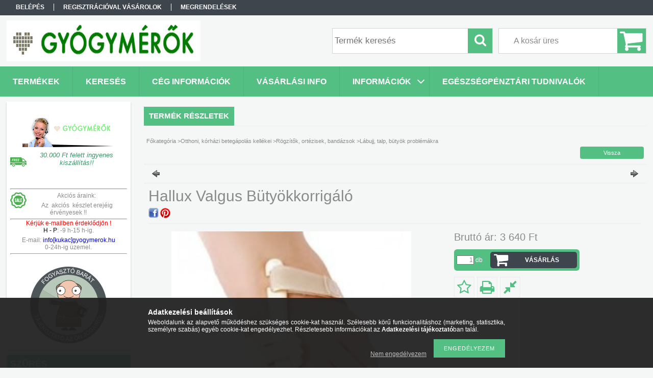

--- FILE ---
content_type: text/html; charset=UTF-8
request_url: http://gyogymerok.hu/Hallux-Valgus-Butyokkorrigalo
body_size: 21221
content:
<!DOCTYPE html PUBLIC "-//W3C//DTD XHTML 1.0 Transitional//EN" "http://www.w3.org/TR/xhtml1/DTD/xhtml1-transitional.dtd">
<html xmlns="http://www.w3.org/1999/xhtml" lang="hu" xml:lang="hu">
<head>

<meta content="width=device-width, initial-scale=1.0" name="viewport" />

<meta http-equiv="Content-Type" content="text/html; charset=utf-8">
<meta http-equiv="Content-Language" content="HU">
<meta http-equiv="Cache-Control" content="no-cache">
<meta name="description" content="Hallux Valgus Bütyökkorrigáló, Bütyök korrigáló éjszakai sín, Gyógyászati mérőkészülékek, termékek Webshop áruháza, házhoz szállítással.">
<meta name="robots" content="index, follow">
<meta http-equiv="X-UA-Compatible" content="IE=Edge">
<meta property="og:site_name" content="Gyógymérők.hu" />
<meta property="og:title" content="Hallux Valgus Bütyökkorrigáló Lábujj, talp, bütyök problémák">
<meta property="og:description" content="Hallux Valgus Bütyökkorrigáló, Bütyök korrigáló éjszakai sín, Gyógyászati mérőkészülékek, termékek Webshop áruháza, házhoz szállítással.">
<meta property="og:type" content="product">
<meta property="og:url" content="http://gyogymerok.hu/Hallux-Valgus-Butyokkorrigalo">
<meta property="og:image" content="http://gyogymerok.hu/img/5437/GYQHV/470x450/GYQHV.jpg">
<meta name="google-site-verification" content="x-XL0XcAFEsspuGsL6JJoD04iw4j4VynOvdzZoW4DFA">
<meta property="fb:admins" content="212451055512879">
<meta name="mobile-web-app-capable" content="yes">
<meta name="apple-mobile-web-app-capable" content="yes">
<meta name="MobileOptimized" content="320">
<meta name="HandheldFriendly" content="true">

<title>Hallux Valgus Bütyökkorrigáló Lábujj, talp, bütyök problémák</title>


<script type="text/javascript">
var service_type="shop";
var shop_url_main="http://gyogymerok.hu";
var actual_lang="hu";
var money_len="0";
var money_thousend=" ";
var money_dec=",";
var shop_id=5437;
var unas_design_url="http:"+"/"+"/"+"gyogymerok.hu"+"/"+"!common_design"+"/"+"base"+"/"+"001300"+"/";
var unas_design_code='001300';
var unas_base_design_code='1300';
var unas_design_ver=2;
var unas_design_subver=0;
var unas_shop_url='http://gyogymerok.hu';
var responsive="yes";
var config_plus=new Array();
config_plus['cart_redirect']=1;
config_plus['money_type']='Ft';
config_plus['money_type_display']='Ft';
var lang_text=new Array();

var UNAS = UNAS || {};
UNAS.shop={"base_url":'http://gyogymerok.hu',"domain":'gyogymerok.hu',"username":'gyogymerok',"id":5437,"lang":'hu',"currency_type":'Ft',"currency_code":'HUF',"currency_rate":'1',"currency_length":0,"base_currency_length":0,"canonical_url":'http://gyogymerok.hu/Hallux-Valgus-Butyokkorrigalo'};
UNAS.design={"code":'001300',"page":'artdet'};
UNAS.api_auth="999db416afebe3997639725be6814674";
UNAS.customer={"email":'',"id":0,"group_id":0,"without_registration":0};
UNAS.shop["category_id"]="134425";
UNAS.shop["sku"]="GYQHV";
UNAS.shop["product_id"]="206509927";
UNAS.shop["only_private_customer_can_purchase"] = false;
 

UNAS.text = {
    "button_overlay_close": `Bezár`,
    "popup_window": `Felugró ablak`,
    "list": `lista`,
    "updating_in_progress": `frissítés folyamatban`,
    "updated": `frissítve`,
    "is_opened": `megnyitva`,
    "is_closed": `bezárva`,
    "deleted": `törölve`,
    "consent_granted": `hozzájárulás megadva`,
    "consent_rejected": `hozzájárulás elutasítva`,
    "field_is_incorrect": `mező hibás`,
    "error_title": `Hiba!`,
    "product_variants": `termék változatok`,
    "product_added_to_cart": `A termék a kosárba került`,
    "product_added_to_cart_with_qty_problem": `A termékből csak [qty_added_to_cart] [qty_unit] került kosárba`,
    "product_removed_from_cart": `A termék törölve a kosárból`,
    "reg_title_name": `Név`,
    "reg_title_company_name": `Cégnév`,
    "number_of_items_in_cart": `Kosárban lévő tételek száma`,
    "cart_is_empty": `A kosár üres`,
    "cart_updated": `A kosár frissült`,
    "mandatory": `Kötelező!`
};


UNAS.text["delete_from_compare"]= `Törlés összehasonlításból`;
UNAS.text["comparison"]= `Összehasonlítás`;

UNAS.text["delete_from_favourites"]= `Törlés a kedvencek közül`;
UNAS.text["add_to_favourites"]= `Kedvencekhez`;








window.lazySizesConfig=window.lazySizesConfig || {};
window.lazySizesConfig.loadMode=1;
window.lazySizesConfig.loadHidden=false;

window.dataLayer = window.dataLayer || [];
function gtag(){dataLayer.push(arguments)};
gtag('js', new Date());
</script>

<script src="http://gyogymerok.hu/!common_packages/jquery/jquery-1.8.2.js?mod_time=1690980617" type="text/javascript"></script>
<script src="http://gyogymerok.hu/!common_packages/jquery/plugins/bgiframe/bgiframe.js?mod_time=1690980618" type="text/javascript"></script>
<script src="http://gyogymerok.hu/!common_packages/jquery/plugins/ajaxqueue/ajaxqueue.js?mod_time=1690980618" type="text/javascript"></script>
<script src="http://gyogymerok.hu/!common_packages/jquery/plugins/color/color.js?mod_time=1690980618" type="text/javascript"></script>
<script src="http://gyogymerok.hu/!common_packages/jquery/plugins/cookie/cookie.js?mod_time=1690980618" type="text/javascript"></script>
<script src="http://gyogymerok.hu/!common_packages/jquery/plugins/tools/tools-1.2.7.js?mod_time=1690980618" type="text/javascript"></script>
<script src="http://gyogymerok.hu/!common_packages/jquery/plugins/bxslider/bxslider.js?mod_time=1690980618" type="text/javascript"></script>
<script src="http://gyogymerok.hu/!common_packages/jquery/own/shop_common/exploded/common.js?mod_time=1769410770" type="text/javascript"></script>
<script src="http://gyogymerok.hu/!common_packages/jquery/own/shop_common/exploded/common_overlay.js?mod_time=1759904162" type="text/javascript"></script>
<script src="http://gyogymerok.hu/!common_packages/jquery/own/shop_common/exploded/common_shop_popup.js?mod_time=1759904162" type="text/javascript"></script>
<script src="http://gyogymerok.hu/!common_packages/jquery/own/shop_common/exploded/common_start_checkout.js?mod_time=1752056245" type="text/javascript"></script>
<script src="http://gyogymerok.hu/!common_packages/jquery/own/shop_common/exploded/design_1500.js?mod_time=1725525526" type="text/javascript"></script>
<script src="http://gyogymerok.hu/!common_packages/jquery/own/shop_common/exploded/function_change_address_on_order_methods.js?mod_time=1752056245" type="text/javascript"></script>
<script src="http://gyogymerok.hu/!common_packages/jquery/own/shop_common/exploded/function_check_password.js?mod_time=1751445028" type="text/javascript"></script>
<script src="http://gyogymerok.hu/!common_packages/jquery/own/shop_common/exploded/function_check_zip.js?mod_time=1767692286" type="text/javascript"></script>
<script src="http://gyogymerok.hu/!common_packages/jquery/own/shop_common/exploded/function_compare.js?mod_time=1751445028" type="text/javascript"></script>
<script src="http://gyogymerok.hu/!common_packages/jquery/own/shop_common/exploded/function_customer_addresses.js?mod_time=1769410770" type="text/javascript"></script>
<script src="http://gyogymerok.hu/!common_packages/jquery/own/shop_common/exploded/function_delivery_point_select.js?mod_time=1751445028" type="text/javascript"></script>
<script src="http://gyogymerok.hu/!common_packages/jquery/own/shop_common/exploded/function_favourites.js?mod_time=1725525526" type="text/javascript"></script>
<script src="http://gyogymerok.hu/!common_packages/jquery/own/shop_common/exploded/function_infinite_scroll.js?mod_time=1759904162" type="text/javascript"></script>
<script src="http://gyogymerok.hu/!common_packages/jquery/own/shop_common/exploded/function_language_and_currency_change.js?mod_time=1751445028" type="text/javascript"></script>
<script src="http://gyogymerok.hu/!common_packages/jquery/own/shop_common/exploded/function_param_filter.js?mod_time=1764233415" type="text/javascript"></script>
<script src="http://gyogymerok.hu/!common_packages/jquery/own/shop_common/exploded/function_postsale.js?mod_time=1751445028" type="text/javascript"></script>
<script src="http://gyogymerok.hu/!common_packages/jquery/own/shop_common/exploded/function_product_print.js?mod_time=1725525526" type="text/javascript"></script>
<script src="http://gyogymerok.hu/!common_packages/jquery/own/shop_common/exploded/function_product_subscription.js?mod_time=1751445028" type="text/javascript"></script>
<script src="http://gyogymerok.hu/!common_packages/jquery/own/shop_common/exploded/function_recommend.js?mod_time=1751445028" type="text/javascript"></script>
<script src="http://gyogymerok.hu/!common_packages/jquery/own/shop_common/exploded/function_saved_cards.js?mod_time=1751445028" type="text/javascript"></script>
<script src="http://gyogymerok.hu/!common_packages/jquery/own/shop_common/exploded/function_saved_filter_delete.js?mod_time=1751445028" type="text/javascript"></script>
<script src="http://gyogymerok.hu/!common_packages/jquery/own/shop_common/exploded/function_search_smart_placeholder.js?mod_time=1751445028" type="text/javascript"></script>
<script src="http://gyogymerok.hu/!common_packages/jquery/own/shop_common/exploded/function_vote.js?mod_time=1725525526" type="text/javascript"></script>
<script src="http://gyogymerok.hu/!common_packages/jquery/own/shop_common/exploded/page_cart.js?mod_time=1767791927" type="text/javascript"></script>
<script src="http://gyogymerok.hu/!common_packages/jquery/own/shop_common/exploded/page_customer_addresses.js?mod_time=1768291153" type="text/javascript"></script>
<script src="http://gyogymerok.hu/!common_packages/jquery/own/shop_common/exploded/page_order_checkout.js?mod_time=1725525526" type="text/javascript"></script>
<script src="http://gyogymerok.hu/!common_packages/jquery/own/shop_common/exploded/page_order_details.js?mod_time=1725525526" type="text/javascript"></script>
<script src="http://gyogymerok.hu/!common_packages/jquery/own/shop_common/exploded/page_order_methods.js?mod_time=1760086916" type="text/javascript"></script>
<script src="http://gyogymerok.hu/!common_packages/jquery/own/shop_common/exploded/page_order_return.js?mod_time=1725525526" type="text/javascript"></script>
<script src="http://gyogymerok.hu/!common_packages/jquery/own/shop_common/exploded/page_order_send.js?mod_time=1725525526" type="text/javascript"></script>
<script src="http://gyogymerok.hu/!common_packages/jquery/own/shop_common/exploded/page_order_subscriptions.js?mod_time=1751445028" type="text/javascript"></script>
<script src="http://gyogymerok.hu/!common_packages/jquery/own/shop_common/exploded/page_order_verification.js?mod_time=1752056245" type="text/javascript"></script>
<script src="http://gyogymerok.hu/!common_packages/jquery/own/shop_common/exploded/page_product_details.js?mod_time=1751445028" type="text/javascript"></script>
<script src="http://gyogymerok.hu/!common_packages/jquery/own/shop_common/exploded/page_product_list.js?mod_time=1725525526" type="text/javascript"></script>
<script src="http://gyogymerok.hu/!common_packages/jquery/own/shop_common/exploded/page_product_reviews.js?mod_time=1751445028" type="text/javascript"></script>
<script src="http://gyogymerok.hu/!common_packages/jquery/own/shop_common/exploded/page_reg.js?mod_time=1759904162" type="text/javascript"></script>
<script src="http://gyogymerok.hu/!common_packages/jquery/plugins/responsive_menu/responsive_menu.js?mod_time=1690980618" type="text/javascript"></script>
<script src="http://gyogymerok.hu/!common_design/base/001300/unas_design_resp.js?mod_time=1690980619" type="text/javascript"></script>

<link href="http://gyogymerok.hu/!common_design/base/001300/css/common.css?mod_time=1751445029" rel="stylesheet" type="text/css">
<link href="http://gyogymerok.hu/!common_design/base/001300/css/page.css?mod_time=1690980619" rel="stylesheet" type="text/css">
<link href="http://gyogymerok.hu/!common_design/base/001300/css/page_artdet_2.css?mod_time=1690980619" rel="stylesheet" type="text/css">
<link href="http://gyogymerok.hu/!common_design/base/001300/css/box.css?mod_time=1690980619" rel="stylesheet" type="text/css">
<link href="http://gyogymerok.hu/!common_design/base/001300/css/layout.css?mod_time=1690980619" rel="stylesheet" type="text/css">
<link href="http://gyogymerok.hu/!common_design/base/001300/css/design.css?mod_time=1690980619" rel="stylesheet" type="text/css">
<link href="http://gyogymerok.hu/!common_design/base/001300/css/design_custom.css?mod_time=1690980619" rel="stylesheet" type="text/css">
<link href="http://gyogymerok.hu/!common_design/base/001300/css/custom.css?mod_time=1690980619" rel="stylesheet" type="text/css">

<link href="http://gyogymerok.hu/Hallux-Valgus-Butyokkorrigalo" rel="canonical">
<link href="http://gyogymerok.hu/shop_ordered/5437/design_pic/favicon.ico" rel="shortcut icon">
<script type="text/javascript">
        var google_consent=1;
    
        gtag('consent', 'default', {
           'ad_storage': 'denied',
           'ad_user_data': 'denied',
           'ad_personalization': 'denied',
           'analytics_storage': 'denied',
           'functionality_storage': 'denied',
           'personalization_storage': 'denied',
           'security_storage': 'granted'
        });

    
        gtag('consent', 'update', {
           'ad_storage': 'denied',
           'ad_user_data': 'denied',
           'ad_personalization': 'denied',
           'analytics_storage': 'denied',
           'functionality_storage': 'denied',
           'personalization_storage': 'denied',
           'security_storage': 'granted'
        });

        </script>
    <script async src="https://www.googletagmanager.com/gtag/js?id=UA-17954646-1"></script>    <script type="text/javascript">
    gtag('config', 'UA-17954646-1');

        </script>
        <script type="text/javascript">
    var google_analytics=1;

                gtag('event', 'view_item', {
              "currency": "HUF",
              "value": '3640',
              "items": [
                  {
                      "item_id": "GYQHV",
                      "item_name": "Hallux Valgus Bütyökkorrigáló",
                      "item_category": "Otthoni, kórházi betegápolás kellékei/Rögzítők, ortézisek, bandázsok/Lábujj, talp, bütyök problémákra",
                      "price": '3640'
                  }
              ],
              'non_interaction': true
            });
               </script>
       <script type="text/javascript">
        var google_ads=1;

                gtag('event','remarketing', {
            'ecomm_pagetype': 'product',
            'ecomm_prodid': ["GYQHV"],
            'ecomm_totalvalue': 3640        });
            </script>
    

</head>

<body class='design_ver2' id="ud_shop_artdet">
    <div id="fb-root"></div>
    <script>
        window.fbAsyncInit = function() {
            FB.init({
                xfbml            : true,
                version          : 'v22.0'
            });
        };
    </script>
    <script async defer crossorigin="anonymous" src="https://connect.facebook.net/hu_HU/sdk.js"></script>
    <div id="image_to_cart" style="display:none; position:absolute; z-index:100000;"></div>
<div class="overlay_common overlay_warning" id="overlay_cart_add"></div>
<script type="text/javascript">$(document).ready(function(){ overlay_init("cart_add",{"onBeforeLoad":false}); });</script>
<div id="overlay_login_outer"></div>	
	<script type="text/javascript">
	$(document).ready(function(){
	    var login_redir_init="";

		$("#overlay_login_outer").overlay({
			onBeforeLoad: function() {
                var login_redir_temp=login_redir_init;
                if (login_redir_act!="") {
                    login_redir_temp=login_redir_act;
                    login_redir_act="";
                }

				                    var temp_href="http://gyogymerok.hu/shop_login.php";
                    if (login_redir_temp!="") temp_href=temp_href+"?login_redir="+encodeURIComponent(login_redir_temp);
					location.href=temp_href;
								},
			top: 50,
						closeOnClick: (config_plus['overlay_close_on_click_forced'] === 1),
			onClose: function(event, overlayIndex) {
				$("#login_redir").val("");
			},
			load: false
		});
		
			});
	function overlay_login() {
		$(document).ready(function(){
			$("#overlay_login_outer").overlay().load();
		});
	}
	function overlay_login_remind() {
        if (unas_design_ver >= 5) {
            $("#overlay_remind").overlay().load();
        } else {
            $(document).ready(function () {
                $("#overlay_login_outer").overlay().close();
                setTimeout('$("#overlay_remind").overlay().load();', 250);
            });
        }
	}

    var login_redir_act="";
    function overlay_login_redir(redir) {
        login_redir_act=redir;
        $("#overlay_login_outer").overlay().load();
    }
	</script>  
	<div class="overlay_common overlay_info" id="overlay_remind"></div>
<script type="text/javascript">$(document).ready(function(){ overlay_init("remind",[]); });</script>

	<script type="text/javascript">
    	function overlay_login_error_remind() {
		$(document).ready(function(){
			load_login=0;
			$("#overlay_error").overlay().close();
			setTimeout('$("#overlay_remind").overlay().load();', 250);	
		});
	}
	</script>  
	<div class="overlay_common overlay_info" id="overlay_newsletter"></div>
<script type="text/javascript">$(document).ready(function(){ overlay_init("newsletter",[]); });</script>

<script type="text/javascript">
function overlay_newsletter() {
    $(document).ready(function(){
        $("#overlay_newsletter").overlay().load();
    });
}
</script>
<div class="overlay_common overlay_error" id="overlay_script"></div>
<script type="text/javascript">$(document).ready(function(){ overlay_init("script",[]); });</script>
    <script>
    $(document).ready(function() {
        $.ajax({
            type: "GET",
            url: "http://gyogymerok.hu/shop_ajax/ajax_stat.php",
            data: {master_shop_id:"5437",get_ajax:"1"}
        });
    });
    </script>
    

<div id='banner_popup_bx_content'></div>

<div id="container">
	

    <div id="menu_resp">
        <a class="resp_close_plus"><span></span></a>
        <ul> 
            <li>
    
        
            
                <script type='text/javascript'>
                    function overlay_login() {
                        $(document).ready(function(){
                            $("#overlay_login_outer").overlay().load();
                        });
                    }
                </script>
                <a href="javascript:overlay_login();" class="text_normal">Belépés</a>
            

            
        

        
        

        

    
</li>
            <li><a href="http://gyogymerok.hu/shop_reg.php"><strong>Regisztrációval vásárolok</strong></a></li>
            <li><a href="http://gyogymerok.hu/shop_order_track.php"><strong>Megrendelések</strong></a></li>
            <li><a href="http://gyogymerok.hu/shop_help.php"><strong>Vásárlási info</strong></a></li>
            <li><a href="http://gyogymerok.hu/shop_searchcomplex.php"><strong>Keresés</strong></a></li>
            <li><a href="http://gyogymerok.hu/shop_contact.php"><strong>Cég információk</strong></a></li>                            
            <li></li>
            <li><ul><li class="menu_item_plus menu_item_4 menu_item_haschild" id="menu_item_id_838210"><span class="menu_item_inner"><a href="http://gyogymerok.hu/spg/838210/Informaciok" target="_top"><strong>Információk</strong></a></span><ul class="menu_content_sub"><li class="menu_item_plus menu_item_1" id="menu_item_id_396351"><span class="menu_item_inner"><a href="http://gyogymerok.hu/spg/396351/Informacio-a-vasarlasrol" target="_top">Információ a vásárlásról</a></span></li><li class="menu_item_plus menu_item_2" id="menu_item_id_227034"><span class="menu_item_inner"><a href="http://gyogymerok.hu/spg/227034/Pick-Pack-Pont" target="_top">Pick Pack Pont</a></span></li><li class="menu_item_plus menu_item_3" id="menu_item_id_270767"><span class="menu_item_inner"><a href="http://gyogymerok.hu/spg/270767/Reklamacio-rendelesi-infok" target="_top">Reklamáció, rendelési infók</a></span></li></ul></li><li class="menu_item_plus menu_item_5" id="menu_item_id_241652"><span class="menu_item_inner"><a href="http://gyogymerok.hu/spg/241652/Egeszsegpenztari-tudnivalok" target="_top"><strong>Egészségpénztári tudnivalók</strong></a></span></li></ul></li>
        </ul> 
        <div id="resp_banner_box">
            <div id='temp_box_banner_container_10348' class='box_content_container'><div id='temp_box_banner_title_10348' class='box_content_title'>Vevőszolgálat</div><div id='temp_box_banner_10348' class='box_content'><div class='box_txt text_normal'><p>&nbsp;</p>
<p><img src="http://gyogymerok.hu/shop_ordered/5437/pic/Dokumentum/wood-1776060__340.jpg" alt="" width="11" height="7" /><img src="http://gyogymerok.hu/shop_ordered/5437/pic/ugyfelszolgalat_kep.png" alt="Ügyfélszolgálat" title="Gyógymérők ügyfélszolgálat" width="170" height="57" /><span style="color: #00ff00;"><strong><br /></strong></span></p>
<p><img src="http://gyogymerok.hu/shop_ordered/5437/pic/kepek/Fotok/free6g.png" alt="Ingyenes szállítás" title="Ingyenes kiszállítás" style="float: left; margin-top: 5px; margin-bottom: 5px;" width="32" height="32" /></p>
<p><span style="color: #339966;"><a href="http://gyogymerok.hu/shop_contact.php"><span style="color: #339966;"><em><span style="font-size: 10pt;">30.000 Ft felett ingyenes kiszállítás!!</span></em></span></a></span></p>
<p><span style="color: #339966;"><span style="color: #339966;"><em><span style="font-size: 10pt;"></span></em></span></span></p>
<p style="text-align: center;"></p>
<hr />
<p><a title="Pick Pack Pont átvétel" href="http://gyogymerok.hu/spg/227034/Pick-Pack-Pont"><strong> <img style="float: left;" src="http://gyogymerok.hu/shop_ordered/5437/pic/kepek/Fotok/sale22.png" alt="Akciós árak" title="Akció időszak" width="32" height="32" /></strong></a>Akciós áraink:</p>
<p> Az  akciós  készlet erejéig érvényesek !!</p>
<hr />
<div><span style="color: #ff0000;">Kérjük e-mailben érdeklődjön !</span></div>
<div style="text-align: center;"></div>
<div style="text-align: center;"><span style="color: #000000;">H - P</span>: -9 h-15 h-ig.<span style="color: #ff0000;"></span></div>
<p>E-mail:<a href="http://gyogymerok.hu/spg/287160/Uzenet_kuldes"> info[kukac]gyogymerok.hu</a><br />0-24h-ig üzemel.</p>
<hr style="height: 1px;" size="1" />
<p>&nbsp;</p>
<p><a title="Fogyasztói képes tájékoztatás" href="http://gyogymerok.hu/Fogyaszto-barat-tajekoztatas"><img src="http://gyogymerok.hu/shop_ordered/5437/pic/kepek/Fotok/Webshophoz/fogyaszto_barat_jelveny_final_150_a.png" alt="Fogyasztó barát jelvény" title="Fogyasztó barát tájékoztató" width="150" height="150" /></a></p></div></div></div>
            <div id='temp_box_banner_container_46345' class='box_content_container'><div id='temp_box_banner_title_46345' class='box_content_title'>Utazási partnereink</div><div id='temp_box_banner_46345' class='box_content'><div class='box_txt text_normal'><p><a title="Virszigeti szállás" href="http://www.horvat-holiday.hu"><img src="http://gyogymerok.hu/shop_ordered/5437/pic/hoho.logo.png" alt="Horvat-holiday.hu" caption="false" width="150" height="41" /></a></p></div></div></div>
            <div id='temp_box_banner_container_6116' class='box_content_container'><div id='temp_box_banner_title_6116' class='box_content_title'>Minősítéseink</div><div id='temp_box_banner_6116' class='box_content'><div class='box_txt text_normal'><center><a href="http://megbizhatobolt.hu/webaruhazak/item/18-gyogymerokhu-megbizhato-bolt" target="_blank" title="Megbizhatobolt.hu - Ellenőrzött weboldal!"><img src="http://gyogymerok.hu/shop_ordered/5437/pic/eg110905.png" alt="Megbizhatobolt.hu - Ellenőrzött weboldal!" height="168" width="168" /></a><hr /><hr /><a href="http://www.olcsobbat.hu/olcsobbat_megbizhato_bolt_kutatas#"><img src="http://gyogymerok.hu/shop_ordered/5437/pic/kepek/Fotok/logobokpng.png" height="77" width="170" /></a><hr /></center></div></div></div><div id='temp_box_banner_container_16163' class='box_content_container'><div id='temp_box_banner_title_16163' class='box_content_title'>Ország Boltja 2013</div><div id='temp_box_banner_16163' class='box_content'><div class='box_txt text_normal'><p>Köszönjük !</p>
<div style="background: transparent; textalign: center; padding: 0; margin: 0 auto;"><em><img src="http://gyogymerok.hu/shop_ordered/5437/pic/kepek/Fotok/orszagboltja/orszag-boltja-minosegi-dij-white.png" alt="Ország Boltja 2013 Minőségi díj Szépségápolás és egészség kategória II. helyezett" title="Ország Boltja II.helyezett Gyógymérők.hu" height="114" width="132" />Gyógymérők.hu</em></div></div></div></div>
            <div id='temp_box_banner_container_7865' class='box_content_container'><div id='temp_box_banner_title_7865' class='box_content_title'>Facebook Webshop</div><div id='temp_box_banner_7865' class='box_content'><div class='box_txt text_normal'><iframe src="//www.facebook.com/plugins/likebox.php?href=https%3A%2F%2Fwww.facebook.com%2Fpages%2FGy%25C3%25B3gym%25C3%25A9r%25C5%2591khu%2F212451055512879&amp;width=180&amp;height=258&amp;colorscheme=light&amp;show_faces=true&amp;header=false&amp;stream=false&amp;show_border=false" scrolling="no" frameborder="0" style="border:none; overflow:hidden; width:180px; height:258px;" allowTransparency="true"></iframe></div></div></div>
        </div>                             
    </div>  	
    
    <div id="header">
    	<div id="header_top">
        	<div id="header_menu">
                	<ul>
						<li class="login">
    
        
            
                <script type='text/javascript'>
                    function overlay_login() {
                        $(document).ready(function(){
                            $("#overlay_login_outer").overlay().load();
                        });
                    }
                </script>
                <a href="javascript:overlay_login();" class="text_normal">Belépés</a>
            

            
        

        
        

        

    
</li>
                        <li><a href="http://gyogymerok.hu/shop_reg.php"><strong>Regisztrációval vásárolok</strong></a></li>                    
                        <li><a href="http://gyogymerok.hu/shop_order_track.php"><strong>Megrendelések</strong></a>	</li>
                    </ul>         
            </div>
        	<div id="money_lang">
            	<div id="money"></div>                  
            	<div id="lang"></div>
                <div id="lang_small"></div>
                <div class="clear_fix"></div>
            </div>
            <script type="text/javascript">
				if($("#money").html()=="") {
					$("#money").hide();
				}
				if($("#lang").html()=="") {
					$("#lang").hide();
				}						
			</script>	
            <div class="clear_fix"></div>
        </div>	
    	<div id="header_container">
        	<div id="logo"><div id='head_bx_content'><!-- UnasElement {type:slide_bx} -->
<div id="head_bx_slide" class="bxSlider">
	<a id="head_bx_slide_0" href="http://gyogymerok.hu"><img src="http://gyogymerok.hu/shop_pic.php?time=1456509670&width=380&height=80&design_element=head_bx_slide_0.jpg" border="0" title="Gyógymérők webáruház" alt="Gyógymérők webáruház" /></a>
</div>
<script type="text/javascript">
$(document).ready(function(){
	$("#head_bx_slide").bxSlider({
		auto:false,
		pager:false,
		mode:"horizontal",
		speed:500,
		pause:4000
	});
});
</script></div></div>
            <div id="cart"><div id='box_cart_content' class='box_content'>

    

    

    
        <div class='box_cart_item'>
            <a href='http://gyogymerok.hu/shop_cart.php' class='text_small'>
                <span class='text_small'>
                    

                    

                    
                        <span class='box_cart_empty'>A kosár üres</span>
                        
                    
                </span>
            </a>
        </div>
    

    

    

    

    

    

    
        <script type="text/javascript">
            $("#cart").click(function() {
                document.location.href="http://gyogymerok.hu/shop_cart.php";
            });
        </script>
    

</div></div>
            <div id="search"><div id='box_search_content' class='box_content'>
    <form name="form_include_search" id="form_include_search" action="http://gyogymerok.hu/shop_search.php" method="get">
        <div class='box_search_field'><label><span class="text_small">Kifejezés:</span></label><span class="text_input"><input name="q" id="box_search_input" type="text" maxlength="255" class="text_small js-search-input" value="" placeholder="Termék keresés" /></span></div>
        <div class='box_search_button'><span class="text_button"><input type="submit" value="Keres" class="text_small" /></span></div>
    </form>
</div></div>
            
                <div id="header_container_inner_mobile">
                    <a href="#" onclick="responsive_cat_menu(); return false;" class="header_category_icon"><span></span>Kategóriák</a>
                        
                    <div id="header_container_inner_mobile_plusmenu"><a href="#" class="header_plusmenu_icon"><span></span></a></div>                
                    <div id="header_container_inner_mobile_cart"><a id="header_cart_button" href="http://gyogymerok.hu/shop_cart.php"></a></div>
                    <a href="#" id="header_search_icon"><span></span></a>
                    <a href="#" id="header_filter_icon"><span></span></a> 
                    
                    <div id="header_container_inner_mobile_filter">
                        <div id="header_container_inner_mobile_filter_title"><a class="resp_close"><span></span></a></div>
                        <div id="header_container_inner_mobile_filter_container"></div>
                    </div>                    
                    <div class="clear_fix"></div>
                    
                    <script type="text/javascript">
						if ($("#box_filter_content").length=="") {
							$("a#header_filter_icon").hide();	
						}
					</script>
                                                                  
                </div>            
                        
            <div class="clear_fix"></div>
        </div>	
        <div id="header_bottom"><!-- --></div>
    </div>
    
    <div id="content">
    
        <div id="responsive_cat_menu"><div id="responsive_cat_menu_content"><script type="text/javascript">var responsive_menu='$(\'#responsive_cat_menu ul\').responsive_menu({ajax_type: "GET",ajax_param_str: "cat_key|aktcat",ajax_url: "http://gyogymerok.hu/shop_ajax/ajax_box_cat.php",ajax_data: "master_shop_id=5437&lang_master=hu&get_ajax=1&type=responsive_call&box_var_name=shop_cat&box_var_already=no&box_var_responsive=yes&box_var_section=content&box_var_highlight=yes&box_var_type=normal&box_var_multilevel_id=responsive_cat_menu",menu_id: "responsive_cat_menu"});'; </script><div class="responsive_menu"><div class="responsive_menu_nav"><div class="responsive_menu_navtop"><div class="responsive_menu_back "></div><div class="responsive_menu_title ">Kategóriák</div><div class="responsive_menu_close "></div></div><div class="responsive_menu_navbottom"></div></div><div class="responsive_menu_content"><ul style="display:none;"><li><a href="http://gyogymerok.hu/shop_artspec.php?artspec=1" class="text_small">Akciók</a></li><li><a href="http://gyogymerok.hu/shop_artspec.php?artspec=3" class="text_small">INGYENES KISZÁLLÍTÁS !!!!!</a></li><li><div class="next_level_arrow"></div><span class="ajax_param">879728|134425</span><a href="http://gyogymerok.hu/agymelegitok_hoparnak_elektromos_takarok" class="text_small has_child resp_clickable" onclick="return false;">Ágymelegítők, hőpárnák, elektromos takarók </a></li><li><div class="next_level_arrow"></div><span class="ajax_param">313635|134425</span><a href="http://gyogymerok.hu/bebi_gyermek_egeszsegugyi_termekek" class="text_small has_child resp_clickable" onclick="return false;">Bébi, gyermek és kismama egészségügyi termékek</a></li><li><div class="next_level_arrow"></div><span class="ajax_param">297171|134425</span><a href="http://gyogymerok.hu/egeszsegmegorzes" class="text_small has_child resp_clickable" onclick="return false;">Egészségmegőrzés, terápiás eszközök</a></li><li><div class="next_level_arrow"></div><span class="ajax_param">375406|134425</span><a href="http://gyogymerok.hu/fehernemuk" class="text_small has_child resp_clickable" onclick="return false;">Fehérneműk</a></li><li><div class="next_level_arrow"></div><span class="ajax_param">265816|134425</span><a href="http://gyogymerok.hu/gyogyaszati_merokeszulekek" class="text_small has_child resp_clickable" onclick="return false;">Gyógyászati mérőkészülékek</a></li><li><div class="next_level_arrow"></div><span class="ajax_param">570511|134425</span><a href="http://gyogymerok.hu/gyogypapucsok_biopapucsok" class="text_small has_child resp_clickable" onclick="return false;">Gyógypapucsok, biopapucsok, gyógyklumpák, cipők</a></li><li><div class="next_level_arrow"></div><span class="ajax_param">113088|134425</span><a href="http://gyogymerok.hu/haztartasi_gepek" class="text_small has_child resp_clickable" onclick="return false;">Háztartási gépek</a></li><li><div class="next_level_arrow"></div><span class="ajax_param">455313|134425</span><a href="http://gyogymerok.hu/huto-futo_keszulekek" class="text_small has_child resp_clickable" onclick="return false;">Hűtő-Fűtő készülékek, termékek</a></li><li><div class="next_level_arrow"></div><span class="ajax_param">944875|134425</span><a href="http://gyogymerok.hu/sct/944875/Inhalatorok" class="text_small has_child resp_clickable" onclick="return false;">Inhalátorok</a></li><li><div class="next_level_arrow"></div><span class="ajax_param">218803|134425</span><a href="http://gyogymerok.hu/lazmerok_homlokhomerok_fulhomerok" class="text_small has_child resp_clickable" onclick="return false;">Lázmérők, homlokhőmérők, fülhőmérők</a></li><li><div class="next_level_arrow"></div><span class="ajax_param">991971|134425</span><a href="http://gyogymerok.hu/legtisztitok_parasitok_levegotisztitok" class="text_small has_child resp_clickable" onclick="return false;">Légtisztítók, párásítók, levegőtisztítók</a></li><li><div class="next_level_arrow"></div><span class="ajax_param">954510|134425</span><a href="http://gyogymerok.hu/masszazsulesek_kezi_masszirozok" class="text_small has_child resp_clickable" onclick="return false;">Masszázsülések, kézi masszírozók </a></li><li><div class="next_level_arrow"></div><span class="ajax_param">524229|134425</span><a href="http://gyogymerok.hu/magneses_fajdalomcsillapitok_ekszerek" class="text_small has_child resp_clickable" onclick="return false;"> Mágneses fájdalomcsillapítók, ékszerek</a></li><li><div class="next_level_arrow"></div><span class="ajax_param">688769|134425</span><a href="http://gyogymerok.hu/Mobil-diagnosztikai-keszulekek" class="text_small has_child resp_clickable" onclick="return false;">Mobil diagnosztikai készülékek</a></li><li><div class="next_level_arrow"></div><span class="ajax_param">598225|134425</span><a href="http://gyogymerok.hu/Orvosi-korhazi-kellekek" class="text_small has_child resp_clickable" onclick="return false;">Orvosi, kórházi kellékek</a></li><li class="active_menu"><div class="next_level_arrow"></div><span class="ajax_param">491958|134425</span><a href="http://gyogymerok.hu/otthoni_korhazi_betegapolas" class="text_small has_child resp_clickable" onclick="return false;">Otthoni, kórházi betegápolás kellékei</a></li><li><div class="next_level_arrow"></div><span class="ajax_param">984560|134425</span><a href="http://gyogymerok.hu/pulzusmero_orak_lepesszamlalok" class="text_small has_child resp_clickable" onclick="return false;">Pulzusmérő órák, lépésszámlálók, fitness termékek</a></li><li><div class="next_level_arrow"></div><span class="ajax_param">637187|134425</span><a href="http://gyogymerok.hu/soinhalatorok_soslevego_keszulekek" class="text_small has_child resp_clickable" onclick="return false;">Sóinhalátorok, sóslevegő készülékek</a></li><li><div class="next_level_arrow"></div><span class="ajax_param">800600|134425</span><a href="http://gyogymerok.hu/tartasjavitas_hatfajas" class="text_small has_child resp_clickable" onclick="return false;">Tartásjavítás, hátfájás</a></li><li><div class="next_level_arrow"></div><span class="ajax_param">656584|134425</span><a href="http://gyogymerok.hu/tens_izom_es_ideg_stimulatorok" class="text_small has_child resp_clickable" onclick="return false;">Tens, izom és ideg stimulátorok, stimulálók</a></li><li><div class="next_level_arrow"></div><span class="ajax_param">750499|134425</span><a href="http://gyogymerok.hu/testapolasi_borapolasi_kremek_keszulekek" class="text_small has_child resp_clickable" onclick="return false;">Testápolási, bőrápolási krémek, készülékek</a></li><li><div class="next_level_arrow"></div><span class="ajax_param">630238|134425</span><a href="http://gyogymerok.hu/testzsirmerok_szemelymerlegek" class="text_small has_child resp_clickable" onclick="return false;">Testzsírmérők, személy és konyha mérlegek</a></li><li><div class="next_level_arrow"></div><span class="ajax_param">476498|134425</span><a href="http://gyogymerok.hu/Textil_termekek" class="text_small has_child resp_clickable" onclick="return false;">Textil Termékek</a></li><li><div class="next_level_arrow"></div><span class="ajax_param">562933|134425</span><a href="http://gyogymerok.hu/vercukorszintmerok_vercukormerok" class="text_small has_child resp_clickable" onclick="return false;">Vércukorszintmérők, vércukormérők, vércukor tesztcsíkok </a></li><li><div class="next_level_arrow"></div><span class="ajax_param">598869|134425</span><a href="http://gyogymerok.hu/vernyomasmerok-vernyomasmero-keszulek" class="text_small has_child resp_clickable" onclick="return false;">Vérnyomásmérők, vérnyomásmérő készülékek, mandzsetták</a></li><li><span class="ajax_param">210537|134425</span><a href="http://gyogymerok.hu/Besorolas-alatt" class="text_small resp_clickable" onclick="return false;">Besorolás alatt</a></li><li><div class="next_level_arrow"></div><span class="ajax_param">203974|134425</span><a href="http://gyogymerok.hu/inhalatorok_inhalalok_gyogyszerporlasztok" class="text_small has_child resp_clickable" onclick="return false;">Inhalátorok, inhalálók, gyógyszerporlasztók</a></li><li><div class="next_level_arrow"></div><span class="ajax_param">842293|134425</span><a href="http://gyogymerok.hu/sct/842293/Legtisztitok-parasitok" class="text_small has_child resp_clickable" onclick="return false;">Légtisztítók,-párásítók</a></li><li><div class="next_level_arrow"></div><span class="ajax_param">618328|134425</span><a href="http://gyogymerok.hu/sct/618328/Ventilatorok" class="text_small has_child resp_clickable" onclick="return false;">Ventilátorok</a></li></ul></div></div></div></div>    
    
    	<div id="content_top">
        	<div id="content_top_menu_full_sf" class="content_top_menu">
            	<ul>
                	<li><a href="http://gyogymerok.hu/sct/0/"><strong>Termékek</strong></a></li>
                    <li><a href="http://gyogymerok.hu/shop_searchcomplex.php"><strong>Keresés</strong></a></li>
                    <li><a href="http://gyogymerok.hu/shop_contact.php"><strong>Cég információk</strong></a></li>
                    <li><a href="http://gyogymerok.hu/shop_help.php"><strong>Vásárlási info</strong></a></li>
                    <li class="menu_item_plus menu_item_4 menu_item_haschild" id="menu_item_id_838210"><span class="menu_item_inner"><a href="http://gyogymerok.hu/spg/838210/Informaciok" target="_top"><strong>Információk</strong></a></span><ul class="menu_content_sub"><li class="menu_item_plus menu_item_1" id="menu_item_id_396351"><span class="menu_item_inner"><a href="http://gyogymerok.hu/spg/396351/Informacio-a-vasarlasrol" target="_top">Információ a vásárlásról</a></span></li><li class="menu_item_plus menu_item_2" id="menu_item_id_227034"><span class="menu_item_inner"><a href="http://gyogymerok.hu/spg/227034/Pick-Pack-Pont" target="_top">Pick Pack Pont</a></span></li><li class="menu_item_plus menu_item_3" id="menu_item_id_270767"><span class="menu_item_inner"><a href="http://gyogymerok.hu/spg/270767/Reklamacio-rendelesi-infok" target="_top">Reklamáció, rendelési infók</a></span></li></ul></li>
                    <li class="menu_item_plus menu_item_1" id="menu_item_id_241652"><span class="menu_item_inner"><a href="http://gyogymerok.hu/spg/241652/Egeszsegpenztari-tudnivalok" target="_top"><strong>Egészségpénztári tudnivalók</strong></a></span></li>
                </ul>
            </div>

            <div id="content_top_menu_1000" class="content_top_menu"><div id="menu_content15"><ul><li class="menu_item_1"><span class="menu_item_inner"><a href="http://gyogymerok.hu/sct/0/"><strong>Termékek</strong></a></span></li><li class="menu_item_2"><span class="menu_item_inner"><a href="http://gyogymerok.hu/shop_searchcomplex.php"><strong>Keresés</strong></a></span></li><li class="menu_item_3"><span class="menu_item_inner"><a href="http://gyogymerok.hu/shop_contact.php"><strong>Cég információk</strong></a></span></li><li class="menu_item_4"><span class="menu_item_inner"><a href="http://gyogymerok.hu/shop_help.php"><strong>Vásárlási info</strong></a></span></li></ul></div></div>
        </div>
        <div id="content_container_outer"><div id="content_container"><div id="content_container_inner">    
        	
            <div id="left">
                <div id="box_left">
                	
                    
                    
                    <div id="left_home_full">
                    
                    </div>
                    
                    <div id="left_home_1000">
                    
                    <div id="left_cms_full">
                    <div class="box_left_top"><!-- --></div>
                    <div class="box_left_container"><ul><li class="menu_item_plus menu_item_4 menu_item_haschild" id="menu_item_id_838210"><span class="menu_item_inner"><a href="http://gyogymerok.hu/spg/838210/Informaciok" target="_top"><strong>Információk</strong></a></span><ul class="menu_content_sub"><li class="menu_item_plus menu_item_1" id="menu_item_id_396351"><span class="menu_item_inner"><a href="http://gyogymerok.hu/spg/396351/Informacio-a-vasarlasrol" target="_top">Információ a vásárlásról</a></span></li><li class="menu_item_plus menu_item_2" id="menu_item_id_227034"><span class="menu_item_inner"><a href="http://gyogymerok.hu/spg/227034/Pick-Pack-Pont" target="_top">Pick Pack Pont</a></span></li><li class="menu_item_plus menu_item_3" id="menu_item_id_270767"><span class="menu_item_inner"><a href="http://gyogymerok.hu/spg/270767/Reklamacio-rendelesi-infok" target="_top">Reklamáció, rendelési infók</a></span></li></ul></li><li class="menu_item_plus menu_item_5" id="menu_item_id_241652"><span class="menu_item_inner"><a href="http://gyogymerok.hu/spg/241652/Egeszsegpenztari-tudnivalok" target="_top"><strong>Egészségpénztári tudnivalók</strong></a></span></li></ul></div>
                    <div class="box_left_bottom"><!-- --></div>
                    </div>
                    
                    </div>	                                                        	
                
                    <div id='box_container_home_banner1_1' class='box_container_1'>
                    <div class="box_left_full">
                        <div class="box_left_top"><!-- --></div>
                        <div class="box_left_title"><div id="temp_99341"></div><script type="text/javascript">$(document).ready(function(){temp_class=$("#temp_99341").parent().attr("class");$("#temp_99341").parent().attr("class",temp_class+"_no");$("#temp_99341").parent().html("");});</script></div>
                        <div class="box_left_container"><div id='box_banner_10348' class='box_content'><div class='box_txt text_normal'><p>&nbsp;</p>
<p><img src="http://gyogymerok.hu/shop_ordered/5437/pic/Dokumentum/wood-1776060__340.jpg" alt="" width="11" height="7" /><img src="http://gyogymerok.hu/shop_ordered/5437/pic/ugyfelszolgalat_kep.png" alt="Ügyfélszolgálat" title="Gyógymérők ügyfélszolgálat" width="170" height="57" /><span style="color: #00ff00;"><strong><br /></strong></span></p>
<p><img src="http://gyogymerok.hu/shop_ordered/5437/pic/kepek/Fotok/free6g.png" alt="Ingyenes szállítás" title="Ingyenes kiszállítás" style="float: left; margin-top: 5px; margin-bottom: 5px;" width="32" height="32" /></p>
<p><span style="color: #339966;"><a href="http://gyogymerok.hu/shop_contact.php"><span style="color: #339966;"><em><span style="font-size: 10pt;">30.000 Ft felett ingyenes kiszállítás!!</span></em></span></a></span></p>
<p><span style="color: #339966;"><span style="color: #339966;"><em><span style="font-size: 10pt;"></span></em></span></span></p>
<p style="text-align: center;"></p>
<hr />
<p><a title="Pick Pack Pont átvétel" href="http://gyogymerok.hu/spg/227034/Pick-Pack-Pont"><strong> <img style="float: left;" src="http://gyogymerok.hu/shop_ordered/5437/pic/kepek/Fotok/sale22.png" alt="Akciós árak" title="Akció időszak" width="32" height="32" /></strong></a>Akciós áraink:</p>
<p> Az  akciós  készlet erejéig érvényesek !!</p>
<hr />
<div><span style="color: #ff0000;">Kérjük e-mailben érdeklődjön !</span></div>
<div style="text-align: center;"></div>
<div style="text-align: center;"><span style="color: #000000;">H - P</span>: -9 h-15 h-ig.<span style="color: #ff0000;"></span></div>
<p>E-mail:<a href="http://gyogymerok.hu/spg/287160/Uzenet_kuldes"> info[kukac]gyogymerok.hu</a><br />0-24h-ig üzemel.</p>
<hr style="height: 1px;" size="1" />
<p>&nbsp;</p>
<p><a title="Fogyasztói képes tájékoztatás" href="http://gyogymerok.hu/Fogyaszto-barat-tajekoztatas"><img src="http://gyogymerok.hu/shop_ordered/5437/pic/kepek/Fotok/Webshophoz/fogyaszto_barat_jelveny_final_150_a.png" alt="Fogyasztó barát jelvény" title="Fogyasztó barát tájékoztató" width="150" height="150" /></a></p></div></div></div>
                        <div class="box_left_bottom"><!-- --></div>	
                    </div>
					</div><div id='box_container_shop_art_data' class='box_container_2'>
                    <div class="box_left_full">
                        <div class="box_left_top"><!-- --></div>
                        <div class="box_left_title">Szűrés</div>
                        <div class="box_left_container"><div id='box_art_data_content' class='box_content'>

    

    
        
        <div class='box_art_data_label box_art_data_label1'><span class='text_small'>Gyártó</span></div>
        <div class='box_art_data_select box_art_data_select1'><span class='text_input text_select'><select onchange="location.href='http://gyogymerok.hu/shop_artspec.php?artspec=6&amp;select1='+encodeURIComponent(this.value)+''" class="text_small"><option value="" selected="selected">--- Válasszon ---</option><option value="ACTIVELIGHT">ACTIVELIGHT</option><option value="AIRBI">AIRBI</option><option value="AIRFREE">AIRFREE</option><option value="ALCOVISOR">ALCOVISOR</option><option value="ALVITAL">ALVITAL</option><option value="ASMAPLAN">ASMAPLAN</option><option value="AVENT">AVENT</option><option value="AVITAL">AVITAL</option><option value="BABY COMBO">BABY COMBO</option><option value="BABY CONTROL">BABY CONTROL</option><option value="BABYBANZ">BABYBANZ</option><option value="BABYBRUIN">BABYBRUIN</option><option value="BABYSENSE">BABYSENSE</option><option value="BELLA">BELLA</option><option value="BERKEMANN">BERKEMANN</option><option value="BEURER">BEURER</option><option value="BIOCARD">BIOCARD</option><option value="BIOFREEZE">BIOFREEZE</option><option value="BOSCH">BOSCH</option><option value="BOSO">BOSO</option><option value="BRAUN">BRAUN</option><option value="BREMED">BREMED</option><option value="CA 2000">CA 2000</option><option value="CHRISOFIX">CHRISOFIX</option><option value="CITIZEN">CITIZEN</option><option value="CLEVAMAMA">CLEVAMAMA</option><option value="CREATIVE">CREATIVE</option><option value="CYBOW">CYBOW</option><option value="DITTMANN">DITTMANN</option><option value="Dr.DEÁK SÁNDOR">Dr.DEÁK SÁNDOR</option><option value="Dr.RIEDL">Dr.RIEDL</option><option value="E77">E77</option><option value="EasyTouch">EasyTouch</option><option value="ELASTOBAR">ELASTOBAR</option><option value="FISIO">FISIO</option><option value="GIMA">GIMA</option><option value="GMED">GMED</option><option value="HANSAPLAST">HANSAPLAST</option><option value="HEINE">HEINE</option><option value="HOMEDICS">HOMEDICS</option><option value="iEXPERT">iEXPERT</option><option value="JOYCARE">JOYCARE</option><option value="KIROMED">KIROMED</option><option value="KRAUTHERHOF">KRAUTHERHOF</option><option value="LAICA">LAICA</option><option value="LANSINOH">LANSINOH</option><option value="MASSIPUNKT">MASSIPUNKT</option><option value="MEDEL">MEDEL</option><option value="MEDELA">MEDELA</option><option value="MEDIGOR">MEDIGOR</option><option value="MEDISANA">MEDISANA</option><option value="MICROLIFE">MICROLIFE</option><option value="MIKO">MIKO</option><option value="MIKROLAB">MIKROLAB</option><option value="MOMERT">MOMERT</option><option value="MOMMA">MOMMA</option><option value="MORETTI">MORETTI</option><option value="MOVO-MED">MOVO-MED</option><option value="NAPFÉNY PAPLAN">NAPFÉNY PAPLAN</option><option value="NAPFÉNYPAPLAN">NAPFÉNYPAPLAN</option><option value="NATURGOLD">NATURGOLD</option><option value="NEO-TEC">NEO-TEC</option><option value="NEW ASPIRET">NEW ASPIRET</option><option value="OMRON">OMRON</option><option value="OTO-THERM">OTO-THERM</option><option value="PATELLA">PATELLA</option><option value="PESZTONKA">PESZTONKA</option><option value="PHILIPS AVENT">PHILIPS AVENT</option><option value="PULMOTRAINER">PULMOTRAINER</option><option value="QMED">QMED</option><option value="R-MED">R-MED</option><option value="REXTRA">REXTRA</option><option value="ROCHE ACCU-CHEK">ROCHE ACCU-CHEK</option><option value="ROMED">ROMED</option><option value="ROSSMAX">ROSSMAX</option><option value="SALIN">SALIN</option><option value="SALTER">SALTER</option><option value="SANASOL">SANASOL</option><option value="SCART">SCART</option><option value="SCHOLL">SCHOLL</option><option value="SINUSRINSE">SINUSRINSE</option><option value="SISSEL">SISSEL</option><option value="SOEHNLE">SOEHNLE</option><option value="SPILLY SPOON">SPILLY SPOON</option><option value="STADLER FORM">STADLER FORM</option><option value="STYLIES">STYLIES</option><option value="SUPRIMA">SUPRIMA</option><option value="TACCO">TACCO</option><option value="TENA">TENA</option><option value="TEVA">TEVA</option><option value="THERA-BAND">THERA-BAND</option><option value="URIEL">URIEL</option><option value="VENTA">VENTA</option><option value="VIVAMAX">VIVAMAX</option><option value="VOYAGE">VOYAGE</option><option value="WELLMED">WELLMED</option><option value="WET-STOP">WET-STOP</option><option value="WOLF">WOLF</option><option value="WSTELESHOP">WSTELESHOP</option></select></span></div>
        
    

    
        
        <div class='box_art_data_label box_art_data_label2'><span class='text_small'>Márka</span></div>
        <div class='box_art_data_select box_art_data_select2'><span class='text_input text_select'><select onchange="location.href='http://gyogymerok.hu/shop_artspec.php?artspec=6&amp;select2='+encodeURIComponent(this.value)+''" class="text_small"><option value="" selected="selected">--- Válasszon ---</option><option value="ACCU CHEK">ACCU CHEK</option><option value="ACTIVE LIGHT">ACTIVE LIGHT</option><option value="AIRBI">AIRBI</option><option value="AIRFREE">AIRFREE</option><option value="AIRGO">AIRGO</option><option value="AIRWOLF">AIRWOLF</option><option value="ALADDIN">ALADDIN</option><option value="ALBERT">ALBERT</option><option value="ALCOVISOR">ALCOVISOR</option><option value="ALVITAL">ALVITAL</option><option value="ARSAD">ARSAD</option><option value="ASMAPLAN">ASMAPLAN</option><option value="AVENT">AVENT</option><option value="AVITAL">AVITAL</option><option value="BABY COMBO">BABY COMBO</option><option value="BABY CONTROL">BABY CONTROL</option><option value="BABYBRUIN">BABYBRUIN</option><option value="BABYSENSE">BABYSENSE</option><option value="BELLA">BELLA</option><option value="BELLAVITA">BELLAVITA</option><option value="BENNY">BENNY</option><option value="BERKEMANN">BERKEMANN</option><option value="BEURER">BEURER</option><option value="BIOCARD">BIOCARD</option><option value="BIOFREEZE">BIOFREEZE</option><option value="BOSCH">BOSCH</option><option value="BOSO">BOSO</option><option value="BREMED">BREMED</option><option value="CA 2000">CA 2000</option><option value="CAVALLO RODY">CAVALLO RODY</option><option value="CHRISOFIX">CHRISOFIX</option><option value="CITIZEN">CITIZEN</option><option value="CLEVAMAMA">CLEVAMAMA</option><option value="CLIPLIGHT">CLIPLIGHT</option><option value="CLOUD UP">CLOUD UP</option><option value="COMBI">COMBI</option><option value="CREATIVE">CREATIVE</option><option value="CRYSTAL">CRYSTAL</option><option value="CYBOW">CYBOW</option><option value="DCONT">DCONT</option><option value="DIAVUE">DIAVUE</option><option value="DINO">DINO</option><option value="DISC O SIT">DISC O SIT</option><option value="DITTMANN">DITTMANN</option><option value="Dr.DEÁK SÁNDOR">Dr.DEÁK SÁNDOR</option><option value="DR.HU">DR.HU</option><option value="DR.MED">DR.MED</option><option value="DR.RIEDL">DR.RIEDL</option><option value="DYNAIR">DYNAIR</option><option value="EASY TOUCH">EASY TOUCH</option><option value="ELASTOBAR">ELASTOBAR</option><option value="FISIO">FISIO</option><option value="FIT-BALL">FIT-BALL</option><option value="GIMA">GIMA</option><option value="GMED">GMED</option><option value="HADECO">HADECO</option><option value="HANSAPLAST">HANSAPLAST</option><option value="HEINE">HEINE</option><option value="HOMEDICS">HOMEDICS</option><option value="iHEALTH">iHEALTH</option><option value="ITZBEEN">ITZBEEN</option><option value="JOYCARE">JOYCARE</option><option value="JUNIOR BANZ">JUNIOR BANZ</option><option value="KIDZBANZ">KIDZBANZ</option><option value="KIROMED">KIROMED</option><option value="KRAUTHERHOF">KRAUTHERHOF</option><option value="LAICA">LAICA</option><option value="LANSINOH">LANSINOH</option><option value="MASSIPUNKT">MASSIPUNKT</option><option value="MDF">MDF</option><option value="MEDEL">MEDEL</option><option value="MEDELA">MEDELA</option><option value="MEDIGOR">MEDIGOR</option><option value="MEDISANA">MEDISANA</option><option value="MICROLIFE">MICROLIFE</option><option value="MIKO">MIKO</option><option value="MIKROLAB">MIKROLAB</option><option value="MOMERT">MOMERT</option><option value="MOMMA">MOMMA</option><option value="MORETTI">MORETTI</option><option value="MOVO-MED">MOVO-MED</option><option value="MULTICARE">MULTICARE</option><option value="NAPFÉNY PAPLAN">NAPFÉNY PAPLAN</option><option value="NAPFÉNYPAPLAN">NAPFÉNYPAPLAN</option><option value="NATURGOLD">NATURGOLD</option><option value="NEO TEC">NEO TEC</option><option value="NEW ASPIRET">NEW ASPIRET</option><option value="OGCARE">OGCARE</option><option value="OMRON">OMRON</option><option value="ORAL-B">ORAL-B</option><option value="PANDA">PANDA</option><option value="PATELLA">PATELLA</option><option value="PEST REJECT">PEST REJECT</option><option value="PESZTONKA">PESZTONKA</option><option value="PILATES">PILATES</option><option value="PULMOTRAINER">PULMOTRAINER</option><option value="QMED">QMED</option><option value="R-MED">R-MED</option><option value="RASZTER">RASZTER</option><option value="REXTRA">REXTRA</option><option value="ROMED">ROMED</option><option value="ROSSMAX">ROSSMAX</option><option value="SABATA">SABATA</option><option value="SALIN">SALIN</option><option value="SALTER">SALTER</option><option value="SCHOLL">SCHOLL</option><option value="SECUREMAX">SECUREMAX</option><option value="SELINA">SELINA</option><option value="SENSATONE">SENSATONE</option><option value="SENSATOUCH">SENSATOUCH</option><option value="SINUSRINSE">SINUSRINSE</option><option value="SISSEL">SISSEL</option><option value="SOEHNLE">SOEHNLE</option><option value="SOMI">SOMI</option><option value="SPILLY SPOON">SPILLY SPOON</option><option value="STADLER FORM">STADLER FORM</option><option value="STYLIES">STYLIES</option><option value="SUPRIMA">SUPRIMA</option><option value="TACCO">TACCO</option><option value="TEJAS">TEJAS</option><option value="TENA">TENA</option><option value="TEVA">TEVA</option><option value="THERA-BAND">THERA-BAND</option><option value="ULTRASONIC">ULTRASONIC</option><option value="URIEL">URIEL</option><option value="VENTA">VENTA</option><option value="VIVALIGHT">VIVALIGHT</option><option value="VIVAMAX">VIVAMAX</option><option value="VOYAGE">VOYAGE</option><option value="WELLMED">WELLMED</option><option value="WET-STOP 3">WET-STOP 3</option><option value="WINNIX">WINNIX</option><option value="WITHINGS">WITHINGS</option><option value="WOLF">WOLF</option></select></span></div>
        
    

    

</div></div>
                        <div class="box_left_bottom"><!-- --></div>	
                    </div>
					</div><div id='box_container_shop_cat' class='box_container_3'>
                    <div class="box_left_full">
                        <div class="box_left_top"><!-- --></div>
                        <div class="box_left_title">Kategóriák</div>
                        <div class="box_left_container"><div id='box_cat_content' class='box_content box_cat_type_normal'><ul id='box_cat_main'><li id='box_cat_spec_akcio'><span class='box_cat_spec'><a href='http://gyogymerok.hu/shop_artspec.php?artspec=1' class='text_small'><span class='text_color_fault'>Akciók</span></a></span></li><li id='box_cat_spec_stat1'><span class='box_cat_spec'><a href='http://gyogymerok.hu/shop_artspec.php?artspec=3' class='text_small'><span class='text_color_fault'>INGYENES KISZÁLLÍTÁS !!!!!</span></a></span></li><li id='box_cat_1_879728' class=' hasChildren'><span class='text_small box_cat_style0 box_cat_level0 text_style_strong'><a href='http://gyogymerok.hu/agymelegitok_hoparnak_elektromos_takarok' class='text_small text_style_strong box_cat_click_level0' >Ágymelegítők, hőpárnák, elektromos takarók </a></span></li><li id='box_cat_1_313635' class=' hasChildren'><span class='text_small box_cat_style0 box_cat_level0 text_style_strong'><a href='http://gyogymerok.hu/bebi_gyermek_egeszsegugyi_termekek' class='text_small text_style_strong box_cat_click_level0' >Bébi, gyermek és kismama egészségügyi termékek</a></span></li><li id='box_cat_1_297171' class=' hasChildren'><span class='text_small box_cat_style0 box_cat_level0 text_style_strong'><a href='http://gyogymerok.hu/egeszsegmegorzes' class='text_small text_style_strong box_cat_click_level0' >Egészségmegőrzés, terápiás eszközök</a></span></li><li id='box_cat_1_375406' class=' hasChildren'><span class='text_small box_cat_style0 box_cat_level0 text_style_strong'><a href='http://gyogymerok.hu/fehernemuk' class='text_small text_style_strong box_cat_click_level0' >Fehérneműk</a></span></li><li id='box_cat_1_265816' class=' hasChildren'><span class='text_small box_cat_style0 box_cat_level0 text_style_strong'><a href='http://gyogymerok.hu/gyogyaszati_merokeszulekek' class='text_small text_style_strong box_cat_click_level0' >Gyógyászati mérőkészülékek</a></span></li><li id='box_cat_1_570511' class=' hasChildren'><span class='text_small box_cat_style0 box_cat_level0 text_style_strong'><a href='http://gyogymerok.hu/gyogypapucsok_biopapucsok' class='text_small text_style_strong box_cat_click_level0' >Gyógypapucsok, biopapucsok, gyógyklumpák, cipők</a></span></li><li id='box_cat_1_113088' class=' hasChildren'><span class='text_small box_cat_style0 box_cat_level0 text_style_strong'><a href='http://gyogymerok.hu/haztartasi_gepek' class='text_small text_style_strong box_cat_click_level0' >Háztartási gépek</a></span></li><li id='box_cat_1_455313' class=' hasChildren'><span class='text_small box_cat_style0 box_cat_level0 text_style_strong'><a href='http://gyogymerok.hu/huto-futo_keszulekek' class='text_small text_style_strong box_cat_click_level0' >Hűtő-Fűtő készülékek, termékek</a></span></li><li id='box_cat_1_944875' class=' hasChildren'><span class='text_small box_cat_style0 box_cat_level0 text_style_strong'><a href='http://gyogymerok.hu/sct/944875/Inhalatorok' class='text_small text_style_strong box_cat_click_level0' >Inhalátorok</a></span></li><li id='box_cat_1_218803' class=' hasChildren'><span class='text_small box_cat_style0 box_cat_level0 text_style_strong'><a href='http://gyogymerok.hu/lazmerok_homlokhomerok_fulhomerok' class='text_small text_style_strong box_cat_click_level0' >Lázmérők, homlokhőmérők, fülhőmérők</a></span></li><li id='box_cat_1_991971' class=' hasChildren'><span class='text_small box_cat_style0 box_cat_level0 text_style_strong'><a href='http://gyogymerok.hu/legtisztitok_parasitok_levegotisztitok' class='text_small text_style_strong box_cat_click_level0' >Légtisztítók, párásítók, levegőtisztítók</a></span></li><li id='box_cat_1_954510' class=' hasChildren'><span class='text_small box_cat_style0 box_cat_level0 text_style_strong'><a href='http://gyogymerok.hu/masszazsulesek_kezi_masszirozok' class='text_small text_style_strong box_cat_click_level0' >Masszázsülések, kézi masszírozók </a></span></li><li id='box_cat_1_524229' class=' hasChildren'><span class='text_small box_cat_style0 box_cat_level0 text_style_strong'><a href='http://gyogymerok.hu/magneses_fajdalomcsillapitok_ekszerek' class='text_small text_style_strong box_cat_click_level0' > Mágneses fájdalomcsillapítók, ékszerek</a></span></li><li id='box_cat_1_688769' class=' hasChildren'><span class='text_small box_cat_style0 box_cat_level0 text_style_strong'><a href='http://gyogymerok.hu/Mobil-diagnosztikai-keszulekek' class='text_small text_style_strong box_cat_click_level0' >Mobil diagnosztikai készülékek</a></span></li><li id='box_cat_1_598225' class=' hasChildren'><span class='text_small box_cat_style0 box_cat_level0 text_style_strong'><a href='http://gyogymerok.hu/Orvosi-korhazi-kellekek' class='text_small text_style_strong box_cat_click_level0' >Orvosi, kórházi kellékek</a></span></li><li id='box_cat_1_491958' class=' open'><span class='text_small box_cat_style0 box_cat_level0 text_style_strong'><a href='http://gyogymerok.hu/otthoni_korhazi_betegapolas' class='text_small text_style_strong box_cat_click_level0' >Otthoni, kórházi betegápolás kellékei</a></span><ul><li id='box_cat_2_827679' class=' open'><span class='text_small box_cat_style1 box_cat_level2'><a href='http://gyogymerok.hu/rogzitok_ortezisek_bandazsok' class='text_small box_cat_click_level2' >Rögzítők, ortézisek, bandázsok</a></span><ul><li id='box_cat_3_134425' class=''><span class='text_small box_cat_style2 box_cat_level3 text_color_fault text_style_strong'><a href='http://gyogymerok.hu/Labujj-talp-butyok-problemakra' class='text_small text_color_fault text_style_strong box_cat_click_level3' >Lábujj, talp, bütyök problémákra</a></span></li><li id='box_cat_3_527565' class=''><span class='text_small box_cat_style2 box_cat_level3'><a href='http://gyogymerok.hu/Bokarogzitok' class='text_small box_cat_click_level3' >Bokarögzítők</a></span></li><li id='box_cat_3_366291' class=''><span class='text_small box_cat_style2 box_cat_level3'><a href='http://gyogymerok.hu/Terdrogzitok' class='text_small box_cat_click_level3' >Térdrögzítők</a></span></li><li id='box_cat_3_441130' class=''><span class='text_small box_cat_style2 box_cat_level3'><a href='http://gyogymerok.hu/Ujj-kezfej-csuklorogzitok' class='text_small box_cat_click_level3' >Ujj-, kézfej-, csuklórögzítők</a></span></li><li id='box_cat_3_861704' class=''><span class='text_small box_cat_style2 box_cat_level3'><a href='http://gyogymerok.hu/Derekszorito-medencerogzito' class='text_small box_cat_click_level3' >Derékszorító, medencerögzítő</a></span></li><li id='box_cat_3_287286' class=''><span class='text_small box_cat_style2 box_cat_level3'><a href='http://gyogymerok.hu/Konyokrogzitok' class='text_small box_cat_click_level3' >Könyökrögzítők, vállrögzítők</a></span></li><li id='box_cat_3_380032' class=''><span class='text_small box_cat_style2 box_cat_level3'><a href='http://gyogymerok.hu/Nyakrogzito' class='text_small box_cat_click_level3' >Nyakrögzítő</a></span></li><li id='box_cat_3_139647' class=''><span class='text_small box_cat_style2 box_cat_level3'><a href='http://gyogymerok.hu/Comb-es-csiporogzitok' class='text_small box_cat_click_level3' >Comb- és csípőrögzítők</a></span></li></ul></li><li id='box_cat_2_958544' class=''><span class='text_small box_cat_style1 box_cat_level2'><a href='http://gyogymerok.hu/szobai_wc_fix_gurulos_wc' class='text_small box_cat_click_level2' >Szobai WC, fix, és gurulós WC</a></span></li><li id='box_cat_2_824037' class=''><span class='text_small box_cat_style1 box_cat_level2'><a href='http://gyogymerok.hu/mozgasserult_kocsik_rokkantkocsik_kerekes_szek' class='text_small box_cat_click_level2' >Mozgássérült kocsik, kerekes székek</a></span></li><li id='box_cat_2_657689' class=''><span class='text_small box_cat_style1 box_cat_level2'><a href='http://gyogymerok.hu/fajdalomcsillapito_kremek_gelek' class='text_small box_cat_click_level2' >Fájdalomcsillapító krémek, gélek</a></span></li><li id='box_cat_2_255227' class=''><span class='text_small box_cat_style1 box_cat_level2'><a href='http://gyogymerok.hu/tena_pelenkak_alatetek_kremek' class='text_small box_cat_click_level2' >Tena termékek, alátétek, krémek</a></span></li><li id='box_cat_2_226611' class=''><span class='text_small box_cat_style1 box_cat_level2'><a href='http://gyogymerok.hu/verzescsillapito_aranyer_kezeles' class='text_small box_cat_click_level2' >Vérzéscsillapító, Aranyér kezelés</a></span></li><li id='box_cat_2_550737' class=''><span class='text_small box_cat_style1 box_cat_level2'><a href='http://gyogymerok.hu/felfekves_megelozes_antidecubitus_alatetek' class='text_small box_cat_click_level2' >Felfekvés megelőzés, Antidecubitus alátétek</a></span></li><li id='box_cat_2_389950' class=''><span class='text_small box_cat_style1 box_cat_level2'><a href='http://gyogymerok.hu/inkontinencia_vizelettartas' class='text_small box_cat_click_level2' >Inkontinencia, vizelettartás, felnőtt pelenkák</a></span></li><li id='box_cat_2_485710' class=''><span class='text_small box_cat_style1 box_cat_level2'><a href='http://gyogymerok.hu/furdokad_zuhany_kapaszkodok' class='text_small box_cat_click_level2' >Fürdőkád, zuhany kapaszkodók, fürdőszobai kiegészítők</a></span></li><li id='box_cat_2_379654' class=''><span class='text_small box_cat_style1 box_cat_level2'><a href='http://gyogymerok.hu/jarobotok_jarokeretek_rollatorok' class='text_small box_cat_click_level2' >Járóbotok, járókeretek, Rollátorok</a></span></li><li id='box_cat_2_926986' class=''><span class='text_small box_cat_style1 box_cat_level2'><a href='http://gyogymerok.hu/Agyasztal-parnaemelo-kapaszkodo' class='text_small box_cat_click_level2' >Ágyasztalok, párnaemelők, kapaszkodók</a></span></li><li id='box_cat_2_317168' class=''><span class='text_small box_cat_style1 box_cat_level2'><a href='http://gyogymerok.hu/Agyvedok-lepedok' class='text_small box_cat_click_level2' >Ágyvédők, lepedők, matracvédők</a></span></li><li id='box_cat_2_368941' class=''><span class='text_small box_cat_style1 box_cat_level2'><a href='http://gyogymerok.hu/Egyeb-betegapolasi-kellekek' class='text_small box_cat_click_level2' >Egyéb betegápolási kellékek</a></span></li></ul></li><li id='box_cat_1_984560' class=' hasChildren'><span class='text_small box_cat_style0 box_cat_level0 text_style_strong'><a href='http://gyogymerok.hu/pulzusmero_orak_lepesszamlalok' class='text_small text_style_strong box_cat_click_level0' >Pulzusmérő órák, lépésszámlálók, fitness termékek</a></span></li><li id='box_cat_1_637187' class=' hasChildren'><span class='text_small box_cat_style0 box_cat_level0 text_style_strong'><a href='http://gyogymerok.hu/soinhalatorok_soslevego_keszulekek' class='text_small text_style_strong box_cat_click_level0' >Sóinhalátorok, sóslevegő készülékek</a></span></li><li id='box_cat_1_800600' class=' hasChildren'><span class='text_small box_cat_style0 box_cat_level0 text_style_strong'><a href='http://gyogymerok.hu/tartasjavitas_hatfajas' class='text_small text_style_strong box_cat_click_level0' >Tartásjavítás, hátfájás</a></span></li><li id='box_cat_1_656584' class=' hasChildren'><span class='text_small box_cat_style0 box_cat_level0 text_style_strong'><a href='http://gyogymerok.hu/tens_izom_es_ideg_stimulatorok' class='text_small text_style_strong box_cat_click_level0' >Tens, izom és ideg stimulátorok, stimulálók</a></span></li><li id='box_cat_1_750499' class=' hasChildren'><span class='text_small box_cat_style0 box_cat_level0 text_style_strong'><a href='http://gyogymerok.hu/testapolasi_borapolasi_kremek_keszulekek' class='text_small text_style_strong box_cat_click_level0' >Testápolási, bőrápolási krémek, készülékek</a></span></li><li id='box_cat_1_630238' class=' hasChildren'><span class='text_small box_cat_style0 box_cat_level0 text_style_strong'><a href='http://gyogymerok.hu/testzsirmerok_szemelymerlegek' class='text_small text_style_strong box_cat_click_level0' >Testzsírmérők, személy és konyha mérlegek</a></span></li><li id='box_cat_1_476498' class=' hasChildren'><span class='text_small box_cat_style0 box_cat_level0 text_style_strong'><a href='http://gyogymerok.hu/Textil_termekek' class='text_small text_style_strong box_cat_click_level0' >Textil Termékek</a></span></li><li id='box_cat_1_562933' class=' hasChildren'><span class='text_small box_cat_style0 box_cat_level0 text_style_strong'><a href='http://gyogymerok.hu/vercukorszintmerok_vercukormerok' class='text_small text_style_strong box_cat_click_level0' >Vércukorszintmérők, vércukormérők, vércukor tesztcsíkok </a></span></li><li id='box_cat_1_598869' class=' hasChildren'><span class='text_small box_cat_style0 box_cat_level0 text_style_strong'><a href='http://gyogymerok.hu/vernyomasmerok-vernyomasmero-keszulek' class='text_small text_style_strong box_cat_click_level0' >Vérnyomásmérők, vérnyomásmérő készülékek, mandzsetták</a></span></li><li id='box_cat_1_210537' class=''><span class='text_small box_cat_style0 box_cat_level0 text_style_strong'><a href='http://gyogymerok.hu/Besorolas-alatt' class='text_small text_style_strong box_cat_click_level0' >Besorolás alatt</a></span></li><li id='box_cat_1_203974' class=' hasChildren'><span class='text_small box_cat_style0 box_cat_level0 text_style_strong'><a href='http://gyogymerok.hu/inhalatorok_inhalalok_gyogyszerporlasztok' class='text_small text_style_strong box_cat_click_level0' >Inhalátorok, inhalálók, gyógyszerporlasztók</a></span></li><li id='box_cat_1_842293' class=' hasChildren'><span class='text_small box_cat_style0 box_cat_level0 text_style_strong'><a href='http://gyogymerok.hu/sct/842293/Legtisztitok-parasitok' class='text_small text_style_strong box_cat_click_level0' >Légtisztítók,-párásítók</a></span></li><li id='box_cat_1_618328' class=' hasChildren'><span class='text_small box_cat_style0 box_cat_level0 text_style_strong'><a href='http://gyogymerok.hu/sct/618328/Ventilatorok' class='text_small text_style_strong box_cat_click_level0' >Ventilátorok</a></span></li></ul></div></div>
                        <div class="box_left_bottom"><!-- --></div>	
                    </div>
					</div><div id='box_container_shop_cert' class='box_container_4'>
                    <div class="box_left_full">
                        <div class="box_left_top"><!-- --></div>
                        <div class="box_left_title">Tanúsítvány</div>
                        <div class="box_left_container"><div id='box_cert_content' class='box_content'>

    
    <div class='box_cert_item'>
        <a title="Árukereső, a hiteles vásárlási kalauz" href="https://www.arukereso.hu/" target="_blank" class="text_normal has-img"><img src="https://image.arukereso.hu/trustedbadge/37112-150x74-be1c460cc3e28da78d2a5ebba57cbbf5.png" alt="Árukereső, a hiteles vásárlási kalauz" border="0" /></a>
    </div>
    

</div></div>
                        <div class="box_left_bottom"><!-- --></div>	
                    </div>
					</div><div id='box_container_home_banner3_1' class='box_container_5'>
                    <div class="box_left_full">
                        <div class="box_left_top"><!-- --></div>
                        <div class="box_left_title">Minősítéseink</div>
                        <div class="box_left_container"><div id='box_banner_6116' class='box_content'><div class='box_txt text_normal'><center><a href="http://megbizhatobolt.hu/webaruhazak/item/18-gyogymerokhu-megbizhato-bolt" target="_blank" title="Megbizhatobolt.hu - Ellenőrzött weboldal!"><img src="http://gyogymerok.hu/shop_ordered/5437/pic/eg110905.png" alt="Megbizhatobolt.hu - Ellenőrzött weboldal!" height="168" width="168" /></a><hr /><hr /><a href="http://www.olcsobbat.hu/olcsobbat_megbizhato_bolt_kutatas#"><img src="http://gyogymerok.hu/shop_ordered/5437/pic/kepek/Fotok/logobokpng.png" height="77" width="170" /></a><hr /></center></div></div></div>
                        <div class="box_left_bottom"><!-- --></div>	
                    </div>
					</div><div id='box_container_home_banner3_2' class='box_container_6'>
                    <div class="box_left_full">
                        <div class="box_left_top"><!-- --></div>
                        <div class="box_left_title">Ország Boltja 2013</div>
                        <div class="box_left_container"><div id='box_banner_16163' class='box_content'><div class='box_txt text_normal'><p>Köszönjük !</p>
<div style="background: transparent; textalign: center; padding: 0; margin: 0 auto;"><em><img src="http://gyogymerok.hu/shop_ordered/5437/pic/kepek/Fotok/orszagboltja/orszag-boltja-minosegi-dij-white.png" alt="Ország Boltja 2013 Minőségi díj Szépségápolás és egészség kategória II. helyezett" title="Ország Boltja II.helyezett Gyógymérők.hu" height="114" width="132" />Gyógymérők.hu</em></div></div></div></div>
                        <div class="box_left_bottom"><!-- --></div>	
                    </div>
					</div><div id='box_container_home_banner4_1' class='box_container_7'>
                    <div class="box_left_full">
                        <div class="box_left_top"><!-- --></div>
                        <div class="box_left_title">Facebook Webshop</div>
                        <div class="box_left_container"><div id='box_banner_7865' class='box_content'><div class='box_txt text_normal'><iframe src="//www.facebook.com/plugins/likebox.php?href=https%3A%2F%2Fwww.facebook.com%2Fpages%2FGy%25C3%25B3gym%25C3%25A9r%25C5%2591khu%2F212451055512879&amp;width=180&amp;height=258&amp;colorscheme=light&amp;show_faces=true&amp;header=false&amp;stream=false&amp;show_border=false" scrolling="no" frameborder="0" style="border:none; overflow:hidden; width:180px; height:258px;" allowTransparency="true"></iframe></div></div></div>
                        <div class="box_left_bottom"><!-- --></div>	
                    </div>
					</div><div id='box_container_shop_compare' class='box_container_8'>
                    <div class="box_left_full">
                        <div class="box_left_top"><!-- --></div>
                        <div class="box_left_title">Összehasonlítás</div>
                        <div class="box_left_container"><div id='box_compare_content' class='box_content'>

    

    

    <script type="text/javascript">
	$(document).ready(function(){ $("#box_container_shop_compare").css("display","none"); });</script>


</div></div>
                        <div class="box_left_bottom"><!-- --></div>	
                    </div>
					</div><div id='box_container_common_news' class='box_container_9'>
                    <div class="box_left_full">
                        <div class="box_left_top"><!-- --></div>
                        <div class="box_left_title">Hírek</div>
                        <div class="box_left_container"><div id='box_news_content' class='box_content'>
    
        <div class="box_news_item">
            <div class="box_news_date"><span class="text_small"><strong>2014.10.09 </strong></span></div>
            <div class="box_news_title text_small"><a href="http://gyogymerok.hu/shop_news.php?news=19757" class="text_small">Scholl fejlesztés</a></div>
            
            
        </div>
    
        <div class="box_news_item">
            <div class="box_news_date"><span class="text_small"><strong>2014.09.11 </strong></span></div>
            <div class="box_news_title text_small"><a href="http://gyogymerok.hu/shop_news.php?news=19530" class="text_small">Okostelefonhoz egészségügyi kiegészítők</a></div>
            
            
        </div>
    
        <div class="box_news_item">
            <div class="box_news_date"><span class="text_small"><strong>2014.05.22 </strong></span></div>
            <div class="box_news_title text_small"><a href="http://gyogymerok.hu/shop_news.php?news=18599" class="text_small">Prostata problémája van ?</a></div>
            
            
        </div>
    
        <div class="box_news_item">
            <div class="box_news_date"><span class="text_small"><strong>2014.05.03 </strong></span></div>
            <div class="box_news_title text_small"><a href="http://gyogymerok.hu/shop_news.php?news=18410" class="text_small">Orvosi, -kórházi kellékek</a></div>
            
            
        </div>
    

    
</div></div>
                        <div class="box_left_bottom"><!-- --></div>	
                    </div>
					</div><div id='box_container_shop_partner' class='box_container_10'>
                    <div class="box_left_full">
                        <div class="box_left_top"><!-- --></div>
                        <div class="box_left_title">Partnereink</div>
                        <div class="box_left_container">


<div id='box_partner_content' class='box_content'>
    
        

        
            <a href="https://shopmania.hu" target="_blank" title="shopmania.hu"  rel="nofollow" style="margin-bottom:4px;">
                <img border="0" src="http://gyogymerok.hu/!common_design/own/image/logo/partner/logo_partner_frame_shopmania_hu.jpg" alt="shopmania.hu"  />
            </a>
        
    
        

        
            <a href="https://arcedula.hu" target="_blank" title="arcedula.hu"  style="margin-bottom:4px;">
                <img border="0" src="http://gyogymerok.hu/!common_design/own/image/logo/partner/logo_partner_frame_arcedula_hu.jpg" alt="arcedula.hu"  />
            </a>
        
    
        

        
            <a href="https://arumagazin.hu" target="_blank" title="arumagazin.hu"  rel="nofollow" style="margin-bottom:4px;">
                <img border="0" src="http://gyogymerok.hu/!common_design/own/image/logo/partner/logo_partner_frame_arumagazin_hu.jpg" alt="arumagazin.hu"  />
            </a>
        
    
        
            <div id="kirakat_snippet" style="background: transparent; text-align: center; padding: 0; margin: 0 auto; width: 120px; padding-top:2px;"> 
<a title="Kirakat.hu - jó árak, legjobb ár" href="https://www.kirakat.hu" style="display: block;border:0; padding:0;margin:0 0 5px 0"> 
<img style="padding: 0; margin:0; border:0" border="0" width="120" alt="Kirakat.hu" src="https://www.kirakat.hu/img/kirakat_logo.png"/></a>
<a title="Kirakat.hu - jó árak, legjobb ár" onmouseover="this.style.textDecoration='underline';" onmouseout="this.style.textDecoration='none';"  style="text-decoration:none; line-height:12px; font-size: 11px; font-family: Arial, Verdana; color: #336699;" href="https://www.kirakat.hu">Kirakat.hu - jó árak, legjobb ár</a>
</div>

        

        
    
</div>

</div>
                        <div class="box_left_bottom"><!-- --></div>	
                    </div>
					</div><div id='box_container_home_banner2_1' class='box_container_11'>
                    <div class="box_left_full">
                        <div class="box_left_top"><!-- --></div>
                        <div class="box_left_title"><div id="temp_88795"></div><script type="text/javascript">$(document).ready(function(){temp_class=$("#temp_88795").parent().attr("class");$("#temp_88795").parent().attr("class",temp_class+"_no");$("#temp_88795").parent().html("");});</script></div>
                        <div class="box_left_container"><div id='box_banner_46345' class='box_content'><div class='box_txt text_normal'><p><a title="Virszigeti szállás" href="http://www.horvat-holiday.hu"><img src="http://gyogymerok.hu/shop_ordered/5437/pic/hoho.logo.png" alt="Horvat-holiday.hu" caption="false" width="150" height="41" /></a></p></div></div></div>
                        <div class="box_left_bottom"><!-- --></div>	
                    </div>
					</div>
                </div>
            </div>
            
            <div id="center">
            
                <div id="body">
                    <div id="body_title">
    <div id='title_content' class='title_content_noh'>
    
        Termék részletek
    
    </div>
</div>	
                    <div id="slideshow">
                        <div id='banner_start_big_bx_content'><!-- UnasElement {type:slide_bx} -->
<div id="banner_start_big_bx_slide" class="bxSlider">
	<a id="banner_start_big_bx_slide_0" href="http://gyogymerok.hu"><img src="http://gyogymerok.hu/shop_pic.php?time=1456509285&width=1465&height=475&design_element=banner_start_big_bx_slide_0.jpg" border="0" title="Gyógyászati mérőkészülékek" alt="Gyógyászati mérőkészülékek" /></a>
	<a id="banner_start_big_bx_slide_1" href="http://gyogymerok.hu/legtisztitok_parasitok_levegotisztitok"><img src="http://gyogymerok.hu/shop_pic.php?time=1461065712&width=1465&height=475&design_element=banner_start_big_bx_slide_1.jpg" border="0" title="Légtisztító készülék akció" alt="Légtisztító készülék akció" /></a>
	<a id="banner_start_big_bx_slide_2" href="http://gyogymerok.hu/masszazsulesek_kezi_masszirozok"><img src="http://gyogymerok.hu/shop_pic.php?time=1461065759&width=1465&height=475&design_element=banner_start_big_bx_slide_2.jpg" border="0" title="Masszázsülés akció" alt="Masszázsülés akció" /></a>
	<a id="banner_start_big_bx_slide_3" href="http://gyogymerok.hu/pulzusmero_orak_lepesszamlalok"><img src="http://gyogymerok.hu/shop_pic.php?time=1461065891&width=1465&height=475&design_element=banner_start_big_bx_slide_3.jpg" border="0" title="Fitness termékek akció" alt="Fitness termékek akció" /></a>
	<a id="banner_start_big_bx_slide_4" href="http://gyogymerok.hu/shop_artspec.php?artspec=6&select1=CITIZEN&select2=CITIZEN"><img src="http://gyogymerok.hu/shop_pic.php?time=1461066015&width=1465&height=475&design_element=banner_start_big_bx_slide_4.jpg" border="0" title="Citizen akció" alt="Citizen akció" /></a>
</div>
<script type="text/javascript">
$(document).ready(function(){
	$("#banner_start_big_bx_slide").bxSlider({
		auto:true,
		autoHover:true,
		randomStart:true,
		mode:"horizontal",
		speed:500,
		pause:4000
	});
});
</script></div> 
                    </div> 
                    <div class="clear_fix"></div>                   
                    <div id="body_container"><div id='page_content_outer'>















 

<script type="text/javascript">
	$(document).ready(function(){
	  $("a.page_artdet_tab").click(function () {
		  var prev_act = $(".page_artdet_tab_active .text_color_fault").html();
		  
		  $(".page_artdet_ie_px").remove();
		  $(".page_artdet_tab_active").children(".text_color_white").html(prev_act);
		  $(".page_artdet_tab_active").addClass("bg_color_dark1");
		  $(".page_artdet_tab_active").css("border-bottom-color",$(".page_artdet_tab_content.border_1").css("border-left-color"));
		  $(".page_artdet_tab_active").removeClass("bg_color_light2");
		  $(".page_artdet_tab_active").removeClass("page_artdet_tab_active");
		  
		  var a_text = $(this).children(".text_color_white").html();
		  $(this).children(".text_color_white").empty();
		  $(this).children(".text_color_white").append('<div class="page_artdet_ie_px"></div>');
		  $(".page_artdet_ie_px").css("background-color",$(".border_1").css("border-left-color"));
		  $(this).children(".text_color_white").append('<span class="text_color_fault">'+a_text+'</span>');
		  
		  $(this).removeClass("bg_color_dark1");
		  $(this).addClass("bg_color_light2");
		  $(this).addClass("page_artdet_tab_active");
		  $(this).css("border-bottom-color",$(".page_artdet_tab_content.bg_color_light2").css("background-color"));
		  $(".page_artdet_tab_content").slideUp(0);
		  var content_show = $(this).attr("rel");
		  $("#"+content_show).slideDown(0);
	  });
	});
</script>

<div id='page_artdet_content' class='page_content  artdet--type-2'>
	
    <script language="javascript" type="text/javascript">
<!--
var lang_text_warning=`Figyelem!`
var lang_text_required_fields_missing=`Kérjük töltse ki a kötelező mezők mindegyikét!`
function formsubmit_artdet() {
   cart_add("GYQHV","",null,1)
}
$(document).ready(function(){
	select_base_price("GYQHV",1);
	
	
});
// -->
</script>

	


	<div class='page_artdet_head'>
        <div class='page_artdet_dispcat'><span class="text_small"><a href="http://gyogymerok.hu/sct/0/" class="text_small breadcrumb_item breadcrumb_main">Főkategória</a><span class='breadcrumb_sep'> &gt;</span><a href="http://gyogymerok.hu/otthoni_korhazi_betegapolas" class="text_small breadcrumb_item">Otthoni, kórházi betegápolás kellékei</a><span class='breadcrumb_sep'> &gt;</span><a href="http://gyogymerok.hu/rogzitok_ortezisek_bandazsok" class="text_small breadcrumb_item">Rögzítők, ortézisek, bandázsok</a><span class='breadcrumb_sep'> &gt;</span><a href="http://gyogymerok.hu/Labujj-talp-butyok-problemakra" class="text_small breadcrumb_item">Lábujj, talp, bütyök problémákra</a></span></div>
        <div class='page_artdet_buttonback'><span class="text_button"><input name="button" type="button" class="text_small" value="Vissza" onclick="location.href='http://gyogymerok.hu/Labujj-talp-butyok-problemakra'" /></span></div>
        <div class='clear_fix'></div>
    </div>
    <div class='page_hr'><hr/></div> 
    
	
        <div class='page_artdet_prev'>
            <div class='page_artdet_prev_left'><a href="javascript:product_det_prevnext('http://gyogymerok.hu/Hallux-Valgus-Butyokkorrigalo','?cat=134425&sku=GYQHV&action=prev_js')" class="text_normal page_artdet_prev_icon" rel="nofollow"><strong>&nbsp;</strong></a></div>
            <div class='page_artdet_prev_right'><a href="javascript:product_det_prevnext('http://gyogymerok.hu/Hallux-Valgus-Butyokkorrigalo','?cat=134425&sku=GYQHV&action=next_js')" class="text_normal page_artdet_next_icon" rel="nofollow"><strong>&nbsp;</strong></a></div>
            <div class='clear_fix'></div>
        </div>
        <div class='page_hr'><hr/></div> 
    
        
	
    
    	<div class='page_artdet_content_inner'>
            <div class='page_artdet_name_2'><h1 class="text_biggest">Hallux Valgus Bütyökkorrigáló
</h1>
            
            
                <div id="page_artdet_social_icon"><div class='page_artdet_social_icon_div' id='page_artdet_social_icon_facebook' onclick='window.open("http://www.facebook.com/sharer.php?u=http%3A%2F%2Fgyogymerok.hu%2FHallux-Valgus-Butyokkorrigalo")' title='Facebook'></div><div class='page_artdet_social_icon_div' id='page_artdet_social_icon_pinterest' onclick='window.open("http://www.pinterest.com/pin/create/button/?url=http%3A%2F%2Fgyogymerok.hu%2FHallux-Valgus-Butyokkorrigalo&media=http%3A%2F%2Fgyogymerok.hu%2Fimg%2F5437%2FGYQHV%2F470x450%2FGYQHV.jpg&description=Hallux+Valgus+B%C3%BCty%C3%B6kkorrig%C3%A1l%C3%B3")' title='Pinterest'></div><div style='width:5px; height:20px;' class='page_artdet_social_icon_div page_artdet_social_icon_space'><!-- --></div><div style='width:95px;' class='page_artdet_social_icon_div' id='page_artdet_social_icon_like'><div class="fb-like" data-href="http://gyogymerok.hu/Hallux-Valgus-Butyokkorrigalo" data-width="95" data-layout="button_count" data-action="like" data-size="small" data-share="false" data-lazy="true"></div><style type="text/css">.fb-like.fb_iframe_widget > span { height: 21px !important; }</style></div><div class="clear_fix"></div></div>
                         
            
            </div>             
            
            <div class='page_artdet_content_inner_left'>
                <table cellpadding="0" cellspacing="0" border="0" class='page_artdet_pic_2'>
                
                	<div id="page_artdet_prod_properties">
                         
                        
                          
                        
                        
                        
                        
                        
                        
                        
                                                                                      
                        <div class='clear_fix'></div>                   
                    </div>
                            
                    <tr>
                      <td class='page_artdet_frame_content_2'><span class="text_normal"><img id="main_image" src="http://gyogymerok.hu/img/5437/GYQHV/470x450/GYQHV.jpg?time=1646813861" alt="Hallux Valgus Bütyökkorrigáló" title="Hallux Valgus Bütyökkorrigáló"  /></span></td>
                      
                    </tr>                    
                </table>
                
                
            </div>

            <div class='page_artdet_content_inner_right'>
            
            	<div id='page_artdet_content_inner_right_top'>
                    <form name="form_temp_artdet">

                    
                        
                        <div id="page_artdet_price" class="text_normal with-rrp">
                            
                                <div class="page_artdet_price_net  page_artdet_price_bigger">
                                    
                                    Bruttó ár: <span id='price_net_brutto_GYQHV' class='price_net_brutto_GYQHV'>3 640</span> Ft
                                </div>
                            
                    
                            
                            
                            

							

							

							

                            
                        </div>
                        

						
                        
                        
                        
                        

						
        
                        
                        <input type="hidden" name="egyeb_nev1" id="temp_egyeb_nev1" value="" /><input type="hidden" name="egyeb_list1" id="temp_egyeb_list1" value="" /><input type="hidden" name="egyeb_nev2" id="temp_egyeb_nev2" value="" /><input type="hidden" name="egyeb_list2" id="temp_egyeb_list2" value="" /><input type="hidden" name="egyeb_nev3" id="temp_egyeb_nev3" value="" /><input type="hidden" name="egyeb_list3" id="temp_egyeb_list3" value="" />
                        <div class='clear_fix'></div>

                        

						<div id="page_artdet_cart_func">

							
							<div id="page_artdet_cart">
								
								<table border="0" cellspacing="0" cellpadding="0" class="page_artdet_cart_table"><tr>
									<td class="text_normal" id="page_artdet_cart_input"><span class="text_input"><input name="db" id="db_GYQHV" type="text" value="1" maxlength="7" class="text_normal page_qty_input"  data-min="1" data-max="999999" data-step="1"/></span> <span class="cart_input_unit">db</span></td>
									<td class="text_normal" id="page_artdet_cart_image"><a href="javascript:cart_add('GYQHV','',null,1);"  class="text_normal" title="VÁSÁRLÁS" id="page_artdet_addtocart"><img src="http://gyogymerok.hu/!common_design/base/001300/image/_kiskosar_.png" alt="VÁSÁRLÁS" title="VÁSÁRLÁS" /></a></td>
									<td class="text_normal" id="page_artdet_cart_text">
										<span id="page_artdet_cart_text_left"></span>
										<span id="page_artdet_cart_text_center"><a href="javascript:cart_add('GYQHV','',null,1);"  class="text_small">VÁSÁRLÁS</a> </span>
										<span id="page_artdet_cart_text_right"></span>
									</td>
								</tr></table>
								

								

							</div>
							

							
							<div id="page_artdet_func">
								<div class='page_artdet_func_outer page_artdet_func_favourites_outer_GYQHV' id='page_artdet_func_favourites_outer'><a href='#' onclick='add_to_favourites("","GYQHV","page_artdet_func_favourites","page_artdet_func_favourites_outer","206509927"); return false;' title='Kedvencekhez' class='page_artdet_func_icon page_artdet_func_favourites_GYQHV ' id='page_artdet_func_favourites'></a></div>
								
								<div class='page_artdet_func_outer' id='page_artdet_func_print_outer'><a href='#' onclick='popup_print_dialog(2,0,"GYQHV"); return false;' title='Nyomtat' class='page_artdet_func_icon' id='page_artdet_func_print'></a></div>
								<div class='page_artdet_func_outer' id='page_artdet_func_compare_outer'><a href='#' onclick='popup_compare_dialog("GYQHV"); return false;' title='Összehasonlítás' class='page_artdet_func_compare_GYQHV page_artdet_func_icon' id='page_artdet_func_compare'></a></div>
								
								<div class='clear_fix'></div>
							</div>
							
							<div class='clear_fix'></div>

                            
						</div>

                        
                        
                    </form>
                                            
                </div>   

            </div>
            <div class='clear_fix'></div>
            
            
                

                

                

                <script type="text/javascript">
                    var open_cetelem=false;
                    $("#page_artdet_credit_head").click(function() {
                        if(!open_cetelem) {
                            $("#page_artdet_credit").slideDown( "100", function() {});
                            open_cetelem = true;
                        } else {
                            $("#page_artdet_credit").slideUp( "100", function() {});
                            open_cetelem = false;
                        }
                    });

                    var open_cofidis=false;
                    $("#page_artdet_cofidis_credit_head").click(function() {
                        if(!open_cofidis) {
                            $("#page_artdet_cofidis_credit").slideDown( "100", function() {});
                            open_cofidis = true;
                        } else {
                            $("#page_artdet_cofidis_credit").slideUp( "100", function() {});
                            open_cofidis = false;
                        }
                    });

                    var open_otp_aruhitel=false;
                    $("#page_artdet_otp_aruhitel_credit_head").click(function() {
                        if(!open_otp_aruhitel) {
                            $("#page_artdet_otp_aruhitel_credit").slideDown( "100", function() {});
                            open_otp_aruhitel = true;
                        } else {
                            $("#page_artdet_otparuhitel_credit").slideUp( "100", function() {});
                            open_otp_aruhitel = false;
                        }
                    });
                </script>
            
            
            
            <div id="page_artdet_rovleir" class="text_normal">
                <h2>Bütyök korrigáló éjszakai sín</h2>
            </div>
            

            

            
            
                          
            
            <!--page_artdet_tab begin-->
            <div id="page_artdet_tabbed_box" class="page_artdet_tabbed_box"> 
                <div class="page_artdet_tabbed_area">
                    <div class="page_artdet_tabs">
                    	
                        <a href="#page_artdet_tabs" id="page_artdet_tab_1" title="Részletek" rel="page_artdet_tab_content_1" class="page_artdet_tab page_artdet_tab_active text_small bg_color_light2 border_1 text_color_white">
                        <div class="page_artdet_ie_px"></div><span class="text_color_white"><span class="text_color_fault">Részletek</span></span></a>
                         
                        
                        
                        
                        
                        
                        <a href="#page_artdet_tabs" id="page_artdet_tab_5" title="Adatok, video" rel="page_artdet_tab_content_5" class="page_artdet_tab bg_color_dark1 text_small border_1 text_color_white"><span class="text_color_white">Adatok, video</span></a>
                        
                        
                        <a href="#page_artdet_tabs" id="page_artdet_tab_4" title="Vélemények" rel="page_artdet_tab_content_4" class="page_artdet_tab bg_color_dark1 text_small border_1 text_color_white"><span class="text_color_white">Vélemények</span></a>
                        

                        

                        <div class='clear_fix'></div>
                    </div>
                    
					<script type="text/javascript">
						var slideDown = "";
						var i = "";
						if ($(".page_artdet_tab_active").length==0) {
							$(".page_artdet_tab").each(function(){
								i=$(this).attr("id");
								i=i.replace("page_artdet_tab_","");
								if (slideDown=="") {									
									var a_text = $('#page_artdet_tab_'+i+' .text_color_white').html();
		  							$('#page_artdet_tab_'+i+' .text_color_white').empty();
									$('#page_artdet_tab_'+i+' .text_color_white').append('<div class="page_artdet_ie_px"></div>');
		  							$('#page_artdet_tab_'+i+' .text_color_white').append('<span class="text_color_fault">'+a_text+'</span>');
									$('#page_artdet_tab_'+i).removeClass("bg_color_dark1");
									$('#page_artdet_tab_'+i).addClass("page_artdet_tab_active");
									$('#page_artdet_tab_'+i).addClass("bg_color_light2"); 
									slideDown = "#page_artdet_tab_content_"+i;
								}
							});
						}
						$(document).ready(function(){
							$(".page_artdet_tab_active").css("border-bottom-color",$(".page_artdet_tab_content.bg_color_light2").css("background-color"));
							$(".page_artdet_ie_px").css("background-color",$(".page_artdet_tab_content.border_1").css("border-left-color"));
						});
                    </script>                    
                    
        			
                    <div id="page_artdet_tab_content_1" class="page_artdet_tab_content bg_color_light2 border_1">
                        <ul>
                            <li>
                            	<div id="page_artdet_long_desc" class="text_normal">
								<h2>Hallux Valgus Bütyök korrigáló</h2>
<ul>
<li>A Hallux Valgus éjszakai sín a bütykös láb kezelésére szolgáló korrekciós eszköz.</li>
<li>A lábujjak alapos átmozgatását, az izmok lazítását követően az anatómiai szerkezetű éjszakai sín az öregujj alapízületének hatékony fiziológiás korrekciójára használható.</li>
<li>A tépőzáras rögzítő pántok segítségével a pontos illeszkedés mellett a sín dőlésszöge is szabályozható.</li>
<li>Univerzális méret jobb és bal lábas kivitelben.</li>
</ul> 
                            	</div>
                            </li>
                        </ul>
                    </div>
        			                                         

                    

                    
                    
                    
                    
                    
                    
                    
                    <div id="page_artdet_tab_content_4" class="page_artdet_tab_content bg_color_light2 border_1">
                        <ul>
                            <li>
								

								
								<div class='page_artforum_element'><div class='page_artforum_element_message border_2 bg_color_light1'><div class='page_artforum_element_no'><span class="text_normal"><strong>Legyen Ön az első, aki véleményt ír!</strong></span></div></div></div>

								<div class='page_artforum_more'>
									<a href="http://gyogymerok.hu/shop_artforum.php?cikk=GYQHV" class="text_bigger"><span class=""><strong>További vélemények és vélemény írás</strong></span></a>
								</div>
								

								
                                
                                
                                          
                            </li>
                        </ul>
                    </div>
                    
                    
                    
                    <div id="page_artdet_tab_content_5" class="page_artdet_tab_content bg_color_light2 border_1">
                        <ul>
                            <li>
                            
                            
                            
                            
                            
                            
                             
                            
                            

                            
                            
                            <div id="page_artdet_cikk">
                                <div class="page_design_item">
<div class="page_design_fault_out ">
<div class="page_design_fault_text"><span class="text_normal"><span class="text_color_fault2"><strong>
</strong></span></span></div>
<div class="page_design_main border_2">
<table border="0" cellpadding="0" cellspacing="0">
<tr><td class="page_design_name bg_color_light3"><span class="text_normal">
<strong>Cikkszám</strong></span></td>
<td class="page_design_name_content bg_color_light2"><div class="page_design_content"><div class="text_normal">
<span>GYQHV</span><div class="page_design_content_icon"></div>
</div></div></td></tr></table>
</div>
</div>
</div>
                            </div>
                                 
                            
                              
                            
                                  
                            
                            
                            
                             
                            
                             
                            
                                                                                                                                     
                            </li>
                        </ul>
                    </div>
                    

                    

                </div>
            </div>
            <script type="text/javascript">if(slideDown!="") $(slideDown).slideDown(0);</script> 
            <!--page_artdet_tab end-->

            

            
            
        </div>
        
    
       
       

</div><!--page_artdet_content--></div></div>
                    <div id="body_bottom"><!-- --></div>	
                </div>
            </div>

            <div class="clear_fix"></div>
		</div></div></div>
        <div id="content_bottom"><!-- --></div>
	</div>
    
    <div id="footer">
    	<div id="footer_top"><!-- --></div>
    	<div id="footer_contanier"><div id='bottomlink_content'><ul><li id="bottomlink_art"><span class="text_normal"><a href="http://gyogymerok.hu/sct/0/" class="text_normal">Termékek</a><span class="bottomlink_div"> | </span></span></li><li id="bottomlink_reg"><span class="text_normal"><a href="http://gyogymerok.hu/shop_reg.php" class="text_normal">Regisztrációval&nbsp;vásárolok</a></span></li><li id="bottomlink_cart"><span class="text_normal"><span class="bottomlink_div"> | </span><a href="http://gyogymerok.hu/shop_cart.php" class="text_normal">Kosár</a></span></li><li id="bottomlink_search"><span class="text_normal"><span class="bottomlink_div"> | </span><a href="http://gyogymerok.hu/shop_searchcomplex.php" class="text_normal">Keresés</a></span></li><li id="bottomlink_order_follow"><span class="text_normal"><span class="bottomlink_div"> | </span><a href="http://gyogymerok.hu/shop_order_track.php" class="text_normal">Megrendelések</a></span></li><li id="bottomlink_contact"><span class="text_normal"><span class="bottomlink_div"> | </span><a href="http://gyogymerok.hu/shop_contact.php" class="text_normal">Cég&nbsp;információk</a></span></li><li id="bottomlink_help"><span class="text_normal"><span class="bottomlink_div"> | </span><a href="http://gyogymerok.hu/shop_help.php?tab=terms" class="text_normal">Általános&nbsp;szerződési&nbsp;feltételek</a></span></li><li id="bottomlink_help"><span class="text_normal"><span class="bottomlink_div"> | </span><a href="http://gyogymerok.hu/shop_help.php?tab=privacy_policy" class="text_normal">Adatkezelési&nbsp;tájékoztató</a></span></li></ul></div></div>	
        <div id="footer_bottom"><!-- --></div>

    </div>
    
    <div id="provider">
    	<div id="provider_top"><!-- --></div>
    	<div id="provider_contanier"></div>	
        <div id="provider_bottom"><!-- --></div>
    </div>
    
</div>
<script type="text/javascript">
/* <![CDATA[ */
function add_to_favourites(value,cikk,id,id_outer,master_key) {
    var temp_cikk_id=cikk.replace(/-/g,'__unas__');
    if($("#"+id).hasClass("remove_favourites")){
	    $.ajax({
	    	type: "POST",
	    	url: "http://gyogymerok.hu/shop_ajax/ajax_favourites.php",
	    	data: "get_ajax=1&action=remove&cikk="+cikk+"&shop_id=5437",
	    	success: function(result){
	    		if(result=="OK") {
                var product_array = {};
                product_array["sku"] = cikk;
                product_array["sku_id"] = temp_cikk_id;
                product_array["master_key"] = master_key;
                $(document).trigger("removeFromFavourites", product_array);                if (google_analytics==1) gtag("event", "remove_from_wishlist", { 'sku':cikk });	    		    if ($(".page_artdet_func_favourites_"+temp_cikk_id).attr("alt")!="") $(".page_artdet_func_favourites_"+temp_cikk_id).attr("alt","Kedvencekhez");
	    		    if ($(".page_artdet_func_favourites_"+temp_cikk_id).attr("title")!="") $(".page_artdet_func_favourites_"+temp_cikk_id).attr("title","Kedvencekhez");
	    		    $(".page_artdet_func_favourites_text_"+temp_cikk_id).html("Kedvencekhez");
	    		    $(".page_artdet_func_favourites_"+temp_cikk_id).removeClass("remove_favourites");
	    		    $(".page_artdet_func_favourites_outer_"+temp_cikk_id).removeClass("added");
	    		}
	    	}
    	});
    } else {
	    $.ajax({
	    	type: "POST",
	    	url: "http://gyogymerok.hu/shop_ajax/ajax_favourites.php",
	    	data: "get_ajax=1&action=add&cikk="+cikk+"&shop_id=5437",
	    	dataType: "JSON",
	    	success: function(result){
                var product_array = {};
                product_array["sku"] = cikk;
                product_array["sku_id"] = temp_cikk_id;
                product_array["master_key"] = master_key;
                product_array["event_id"] = result.event_id;
                $(document).trigger("addToFavourites", product_array);	    		if(result.success) {
	    		    if ($(".page_artdet_func_favourites_"+temp_cikk_id).attr("alt")!="") $(".page_artdet_func_favourites_"+temp_cikk_id).attr("alt","Törlés a kedvencek közül");
	    		    if ($(".page_artdet_func_favourites_"+temp_cikk_id).attr("title")!="") $(".page_artdet_func_favourites_"+temp_cikk_id).attr("title","Törlés a kedvencek közül");
	    		    $(".page_artdet_func_favourites_text_"+temp_cikk_id).html("Törlés a kedvencek közül");
	    		    $(".page_artdet_func_favourites_"+temp_cikk_id).addClass("remove_favourites");
	    		    $(".page_artdet_func_favourites_outer_"+temp_cikk_id).addClass("added");
	    		}
	    	}
    	});
     }
  }
var get_ajax=1;

    function popup_compare_dialog(cikk) {
                        $.get("http://gyogymerok.hu/shop_compare.php?get_ajax=1&action=add&cikk="+cikk, function(data){
            compare_box_refresh("","");
        });
                        $.shop_popup("open",{
            ajax_url:"http://gyogymerok.hu/shop_compare.php",
            ajax_data:"cikk="+cikk+"&change_lang=hu&get_ajax=1",
            width: "content",
            height: "content",
            offsetHeight: 32,
            modal:0.6,
            contentId:"page_compare_table",
            popupId:"compare",
            class:"shop_popup_compare shop_popup_artdet",
            overflow: "auto"
        });

        if (google_analytics==1) gtag("event", "show_compare", { });

                    }
    $(document).ready(function() { $("#box_container_shop_compare").css("display", "none"); });
$(document).ready(function(){
    setTimeout(function() {

        
    }, 300);

});

/* ]]> */
</script>


<script type="application/ld+json">{"@context":"https:\/\/schema.org\/","@type":"Product","url":"http:\/\/gyogymerok.hu\/Hallux-Valgus-Butyokkorrigalo","offers":{"@type":"Offer","category":"Otthoni, k\u00f3rh\u00e1zi beteg\u00e1pol\u00e1s kell\u00e9kei > R\u00f6gz\u00edt\u0151k, ort\u00e9zisek, band\u00e1zsok > L\u00e1bujj, talp, b\u00fcty\u00f6k probl\u00e9m\u00e1kra","url":"http:\/\/gyogymerok.hu\/Hallux-Valgus-Butyokkorrigalo","itemCondition":"https:\/\/schema.org\/NewCondition","priceCurrency":"HUF","price":"3640","priceValidUntil":"2027-02-02"},"image":["http:\/\/gyogymerok.hu\/img\/5437\/GYQHV\/470x450\/GYQHV.jpg?time=1646813861"],"sku":"GYQHV","productId":"GYQHV","description":"B\u00fcty\u00f6k korrig\u00e1l\u00f3 \u00e9jszakai s\u00edn\r\n\r\nHallux Valgus B\u00fcty\u00f6k korrig\u00e1l\u00f3\r\n\r\nA Hallux Valgus \u00e9jszakai s\u00edn a b\u00fctyk\u00f6s l\u00e1b kezel\u00e9s\u00e9re szolg\u00e1l\u00f3 korrekci\u00f3s eszk\u00f6z.\r\nA l\u00e1bujjak alapos \u00e1tmozgat\u00e1s\u00e1t, az izmok laz\u00edt\u00e1s\u00e1t k\u00f6vet\u0151en az anat\u00f3miai szerkezet\u0171 \u00e9jszakai s\u00edn az \u00f6regujj alap\u00edz\u00fclet\u00e9nek hat\u00e9kony fiziol\u00f3gi\u00e1s korrekci\u00f3j\u00e1ra haszn\u00e1lhat\u00f3.\r\nA t\u00e9p\u0151z\u00e1ras r\u00f6gz\u00edt\u0151 p\u00e1ntok seg\u00edts\u00e9g\u00e9vel a pontos illeszked\u00e9s mellett a s\u00edn d\u0151l\u00e9ssz\u00f6ge is szab\u00e1lyozhat\u00f3.\r\nUniverz\u00e1lis m\u00e9ret jobb \u00e9s bal l\u00e1bas kivitelben.\r\n","review":null,"name":"Hallux Valgus B\u00fcty\u00f6kkorrig\u00e1l\u00f3"}</script>

<script type="application/ld+json">{"@context":"https:\/\/schema.org\/","@type":"BreadcrumbList","itemListElement":[{"@type":"ListItem","position":1,"name":"Otthoni, k\u00f3rh\u00e1zi beteg\u00e1pol\u00e1s kell\u00e9kei","item":"http:\/\/gyogymerok.hu\/otthoni_korhazi_betegapolas"},{"@type":"ListItem","position":2,"name":"R\u00f6gz\u00edt\u0151k, ort\u00e9zisek, band\u00e1zsok","item":"http:\/\/gyogymerok.hu\/rogzitok_ortezisek_bandazsok"},{"@type":"ListItem","position":3,"name":"L\u00e1bujj, talp, b\u00fcty\u00f6k probl\u00e9m\u00e1kra","item":"http:\/\/gyogymerok.hu\/Labujj-talp-butyok-problemakra"}]}</script>

<script type="application/ld+json">{"@context":"https:\/\/schema.org\/","@type":"WebSite","url":"http:\/\/gyogymerok.hu\/","name":"Gy\u00f3gym\u00e9r\u0151k.hu","potentialAction":{"@type":"SearchAction","target":"http:\/\/gyogymerok.hu\/shop_search.php?search={search_term}","query-input":"required name=search_term"}}</script>

<script type="application/ld+json">{"@context":"https:\/\/schema.org\/","@type":"Organization","name":"Online \u00c1ruh\u00e1zak Kft.","legalName":"Online \u00c1ruh\u00e1zak Kft.","url":"http:\/\/gyogymerok.hu","address":{"@type":"PostalAddress","streetAddress":"R\u00e1czv\u00f6lgy u. 11.  (Itt kereskedelmet nem folytatunk, csomag \u00e1tv\u00e9tel nem lehets\u00e9ges)","addressLocality":"Piliscsaba","postalCode":"2081","addressCountry":"HU"},"contactPoint":{"@type":"contactPoint","telephone":"+36-30-9849-707","email":"info@gyogymerok.hu "}}</script>
<div id="cookie_alert" class="  cookie_alert_1">
    <div id="cookie_alert_open">
        <div class="cookie_alert_title">Adatkezelési beállítások</div>
        <div class="cookie_alert_text">Weboldalunk az alapvető működéshez szükséges cookie-kat használ. Szélesebb körű funkcionalitáshoz (marketing, statisztika, személyre szabás) egyéb cookie-kat engedélyezhet. Részletesebb információkat az <a href="http://gyogymerok.hu/shop_help.php?tab=privacy_policy" target="_blank" class="text_normal"><b>Adatkezelési tájékoztató</b></a>ban talál.</div>
        
        <div class="cookie_alert_button">
            <a href='javascript:cookie_alert_action(1,0);'>Nem engedélyezem</a>
            <input type='button' class='bg_color_dark1' onclick='cookie_alert_action(1,1);' value='Engedélyezem'>
        </div>
    </div>
    <div id="cookie_alert_close" onclick="cookie_alert_action(0,-1);">Adatkezelési beállítások</div>
</div>



</body>


</html>